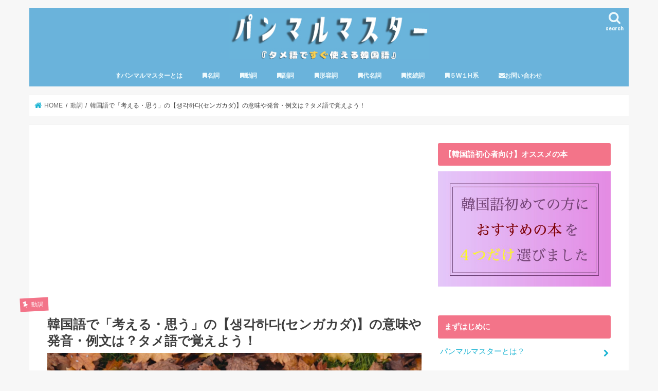

--- FILE ---
content_type: text/html; charset=UTF-8
request_url: https://panmal.org/koreanword-think
body_size: 23887
content:
<!doctype html>
<html dir="ltr" lang="ja" prefix="og: https://ogp.me/ns#">

<head>
<meta charset="utf-8">
<meta http-equiv="X-UA-Compatible" content="IE=edge">
<title>韓国語で「考える・思う」の【생각하다(センガカダ)】の意味や発音・例文は？タメ語で覚えよう！</title>
<meta name="HandheldFriendly" content="True">
<meta name="MobileOptimized" content="320">
<meta name="viewport" content="width=device-width, initial-scale=1"/>


<link rel="pingback" href="https://panmal.org/xmlrpc.php">

<!--[if IE]>
<![endif]-->




		<!-- All in One SEO 4.9.3 - aioseo.com -->
	<meta name="description" content="韓国語で생각하다(センガカダ)とは何の意味？「考える・思う」の생각하다(センガカダ)の使い方や会話の例文を見てみよう。目指せ韓国語ネイティブ！YouTube動画でも「考える・思う」の意味の【생각하다(センガカダ)】の言い回しを説明していますのでそちらもぜひご覧ください。" />
	<meta name="robots" content="max-image-preview:large" />
	<meta name="author" content="管理人"/>
	<meta name="google-site-verification" content="c3VP5HaMQqI0z5T3SO7dd-cxD5rpZTCeLHPKvPo3CoY" />
	<link rel="canonical" href="https://panmal.org/koreanword-think" />
	<meta name="generator" content="All in One SEO (AIOSEO) 4.9.3" />
		<meta property="og:locale" content="ja_JP" />
		<meta property="og:site_name" content="パンマルマスター | 『タメ語ですぐ使える韓国語』" />
		<meta property="og:type" content="article" />
		<meta property="og:title" content="韓国語で「考える・思う」の【생각하다(センガカダ)】の意味や発音・例文は？タメ語で覚えよう！" />
		<meta property="og:description" content="韓国語で생각하다(センガカダ)とは何の意味？「考える・思う」の생각하다(センガカダ)の使い方や会話の例文を見てみよう。目指せ韓国語ネイティブ！YouTube動画でも「考える・思う」の意味の【생각하다(センガカダ)】の言い回しを説明していますのでそちらもぜひご覧ください。" />
		<meta property="og:url" content="https://panmal.org/koreanword-think" />
		<meta property="article:published_time" content="2019-09-16T03:00:52+00:00" />
		<meta property="article:modified_time" content="2020-08-27T16:11:02+00:00" />
		<meta name="twitter:card" content="summary" />
		<meta name="twitter:title" content="韓国語で「考える・思う」の【생각하다(センガカダ)】の意味や発音・例文は？タメ語で覚えよう！" />
		<meta name="twitter:description" content="韓国語で생각하다(センガカダ)とは何の意味？「考える・思う」の생각하다(センガカダ)の使い方や会話の例文を見てみよう。目指せ韓国語ネイティブ！YouTube動画でも「考える・思う」の意味の【생각하다(センガカダ)】の言い回しを説明していますのでそちらもぜひご覧ください。" />
		<script type="application/ld+json" class="aioseo-schema">
			{"@context":"https:\/\/schema.org","@graph":[{"@type":"Article","@id":"https:\/\/panmal.org\/koreanword-think#article","name":"\u97d3\u56fd\u8a9e\u3067\u300c\u8003\u3048\u308b\u30fb\u601d\u3046\u300d\u306e\u3010\uc0dd\uac01\ud558\ub2e4(\u30bb\u30f3\u30ac\u30ab\u30c0)\u3011\u306e\u610f\u5473\u3084\u767a\u97f3\u30fb\u4f8b\u6587\u306f\uff1f\u30bf\u30e1\u8a9e\u3067\u899a\u3048\u3088\u3046\uff01","headline":"\u97d3\u56fd\u8a9e\u3067\u300c\u8003\u3048\u308b\u30fb\u601d\u3046\u300d\u306e\u3010\uc0dd\uac01\ud558\ub2e4(\u30bb\u30f3\u30ac\u30ab\u30c0)\u3011\u306e\u610f\u5473\u3084\u767a\u97f3\u30fb\u4f8b\u6587\u306f\uff1f\u30bf\u30e1\u8a9e\u3067\u899a\u3048\u3088\u3046\uff01","author":{"@id":"https:\/\/panmal.org\/author\/nakuram\/#author"},"publisher":{"@id":"https:\/\/panmal.org\/#organization"},"image":{"@type":"ImageObject","url":"https:\/\/panmal.org\/wp-content\/uploads\/2019\/07\/koreanword-think.jpg","width":1280,"height":853,"caption":"koreanword-think"},"datePublished":"2019-09-16T12:00:52+09:00","dateModified":"2020-08-28T01:11:02+09:00","inLanguage":"ja","mainEntityOfPage":{"@id":"https:\/\/panmal.org\/koreanword-think#webpage"},"isPartOf":{"@id":"https:\/\/panmal.org\/koreanword-think#webpage"},"articleSection":"\u52d5\u8a5e, \u300e\u304a\u300f, \u300e\u304b\u300f, \u300e\u30bb\u300f, \u300e\u3145\u300f"},{"@type":"BreadcrumbList","@id":"https:\/\/panmal.org\/koreanword-think#breadcrumblist","itemListElement":[{"@type":"ListItem","@id":"https:\/\/panmal.org#listItem","position":1,"name":"Home","item":"https:\/\/panmal.org","nextItem":{"@type":"ListItem","@id":"https:\/\/panmal.org\/category\/%e5%8b%95%e8%a9%9e\/#listItem","name":"\u52d5\u8a5e"}},{"@type":"ListItem","@id":"https:\/\/panmal.org\/category\/%e5%8b%95%e8%a9%9e\/#listItem","position":2,"name":"\u52d5\u8a5e","item":"https:\/\/panmal.org\/category\/%e5%8b%95%e8%a9%9e\/","nextItem":{"@type":"ListItem","@id":"https:\/\/panmal.org\/koreanword-think#listItem","name":"\u97d3\u56fd\u8a9e\u3067\u300c\u8003\u3048\u308b\u30fb\u601d\u3046\u300d\u306e\u3010\uc0dd\uac01\ud558\ub2e4(\u30bb\u30f3\u30ac\u30ab\u30c0)\u3011\u306e\u610f\u5473\u3084\u767a\u97f3\u30fb\u4f8b\u6587\u306f\uff1f\u30bf\u30e1\u8a9e\u3067\u899a\u3048\u3088\u3046\uff01"},"previousItem":{"@type":"ListItem","@id":"https:\/\/panmal.org#listItem","name":"Home"}},{"@type":"ListItem","@id":"https:\/\/panmal.org\/koreanword-think#listItem","position":3,"name":"\u97d3\u56fd\u8a9e\u3067\u300c\u8003\u3048\u308b\u30fb\u601d\u3046\u300d\u306e\u3010\uc0dd\uac01\ud558\ub2e4(\u30bb\u30f3\u30ac\u30ab\u30c0)\u3011\u306e\u610f\u5473\u3084\u767a\u97f3\u30fb\u4f8b\u6587\u306f\uff1f\u30bf\u30e1\u8a9e\u3067\u899a\u3048\u3088\u3046\uff01","previousItem":{"@type":"ListItem","@id":"https:\/\/panmal.org\/category\/%e5%8b%95%e8%a9%9e\/#listItem","name":"\u52d5\u8a5e"}}]},{"@type":"Organization","@id":"https:\/\/panmal.org\/#organization","name":"\u30d1\u30f3\u30de\u30eb\u30de\u30b9\u30bf\u30fc","description":"\u300e\u30bf\u30e1\u8a9e\u3067\u3059\u3050\u4f7f\u3048\u308b\u97d3\u56fd\u8a9e\u300f","url":"https:\/\/panmal.org\/"},{"@type":"Person","@id":"https:\/\/panmal.org\/author\/nakuram\/#author","url":"https:\/\/panmal.org\/author\/nakuram\/","name":"\u7ba1\u7406\u4eba","image":{"@type":"ImageObject","@id":"https:\/\/panmal.org\/koreanword-think#authorImage","url":"https:\/\/secure.gravatar.com\/avatar\/37780fd28a1629404ea9f827962712a4e8e9f0378c1a4525b5e8b39fa14bfb03?s=96&d=mm&r=g","width":96,"height":96,"caption":"\u7ba1\u7406\u4eba"}},{"@type":"WebPage","@id":"https:\/\/panmal.org\/koreanword-think#webpage","url":"https:\/\/panmal.org\/koreanword-think","name":"\u97d3\u56fd\u8a9e\u3067\u300c\u8003\u3048\u308b\u30fb\u601d\u3046\u300d\u306e\u3010\uc0dd\uac01\ud558\ub2e4(\u30bb\u30f3\u30ac\u30ab\u30c0)\u3011\u306e\u610f\u5473\u3084\u767a\u97f3\u30fb\u4f8b\u6587\u306f\uff1f\u30bf\u30e1\u8a9e\u3067\u899a\u3048\u3088\u3046\uff01","description":"\u97d3\u56fd\u8a9e\u3067\uc0dd\uac01\ud558\ub2e4(\u30bb\u30f3\u30ac\u30ab\u30c0)\u3068\u306f\u4f55\u306e\u610f\u5473\uff1f\u300c\u8003\u3048\u308b\u30fb\u601d\u3046\u300d\u306e\uc0dd\uac01\ud558\ub2e4(\u30bb\u30f3\u30ac\u30ab\u30c0)\u306e\u4f7f\u3044\u65b9\u3084\u4f1a\u8a71\u306e\u4f8b\u6587\u3092\u898b\u3066\u307f\u3088\u3046\u3002\u76ee\u6307\u305b\u97d3\u56fd\u8a9e\u30cd\u30a4\u30c6\u30a3\u30d6\uff01YouTube\u52d5\u753b\u3067\u3082\u300c\u8003\u3048\u308b\u30fb\u601d\u3046\u300d\u306e\u610f\u5473\u306e\u3010\uc0dd\uac01\ud558\ub2e4(\u30bb\u30f3\u30ac\u30ab\u30c0)\u3011\u306e\u8a00\u3044\u56de\u3057\u3092\u8aac\u660e\u3057\u3066\u3044\u307e\u3059\u306e\u3067\u305d\u3061\u3089\u3082\u305c\u3072\u3054\u89a7\u304f\u3060\u3055\u3044\u3002","inLanguage":"ja","isPartOf":{"@id":"https:\/\/panmal.org\/#website"},"breadcrumb":{"@id":"https:\/\/panmal.org\/koreanword-think#breadcrumblist"},"author":{"@id":"https:\/\/panmal.org\/author\/nakuram\/#author"},"creator":{"@id":"https:\/\/panmal.org\/author\/nakuram\/#author"},"image":{"@type":"ImageObject","url":"https:\/\/panmal.org\/wp-content\/uploads\/2019\/07\/koreanword-think.jpg","@id":"https:\/\/panmal.org\/koreanword-think\/#mainImage","width":1280,"height":853,"caption":"koreanword-think"},"primaryImageOfPage":{"@id":"https:\/\/panmal.org\/koreanword-think#mainImage"},"datePublished":"2019-09-16T12:00:52+09:00","dateModified":"2020-08-28T01:11:02+09:00"},{"@type":"WebSite","@id":"https:\/\/panmal.org\/#website","url":"https:\/\/panmal.org\/","name":"\u30d1\u30f3\u30de\u30eb\u30de\u30b9\u30bf\u30fc","description":"\u300e\u30bf\u30e1\u8a9e\u3067\u3059\u3050\u4f7f\u3048\u308b\u97d3\u56fd\u8a9e\u300f","inLanguage":"ja","publisher":{"@id":"https:\/\/panmal.org\/#organization"}}]}
		</script>
		<!-- All in One SEO -->

<link rel='dns-prefetch' href='//ajax.googleapis.com' />
<link rel='dns-prefetch' href='//secure.gravatar.com' />
<link rel='dns-prefetch' href='//stats.wp.com' />
<link rel='dns-prefetch' href='//fonts.googleapis.com' />
<link rel='dns-prefetch' href='//maxcdn.bootstrapcdn.com' />
<link rel='dns-prefetch' href='//v0.wordpress.com' />
<link rel='preconnect' href='//c0.wp.com' />
<link rel="alternate" title="oEmbed (JSON)" type="application/json+oembed" href="https://panmal.org/wp-json/oembed/1.0/embed?url=https%3A%2F%2Fpanmal.org%2Fkoreanword-think" />
<link rel="alternate" title="oEmbed (XML)" type="text/xml+oembed" href="https://panmal.org/wp-json/oembed/1.0/embed?url=https%3A%2F%2Fpanmal.org%2Fkoreanword-think&#038;format=xml" />
<style id='wp-img-auto-sizes-contain-inline-css' type='text/css'>
img:is([sizes=auto i],[sizes^="auto," i]){contain-intrinsic-size:3000px 1500px}
/*# sourceURL=wp-img-auto-sizes-contain-inline-css */
</style>
<style id='wp-emoji-styles-inline-css' type='text/css'>

	img.wp-smiley, img.emoji {
		display: inline !important;
		border: none !important;
		box-shadow: none !important;
		height: 1em !important;
		width: 1em !important;
		margin: 0 0.07em !important;
		vertical-align: -0.1em !important;
		background: none !important;
		padding: 0 !important;
	}
/*# sourceURL=wp-emoji-styles-inline-css */
</style>
<link rel='stylesheet' id='wp-block-library-css' href='https://c0.wp.com/c/6.9/wp-includes/css/dist/block-library/style.min.css' type='text/css' media='all' />
<style id='global-styles-inline-css' type='text/css'>
:root{--wp--preset--aspect-ratio--square: 1;--wp--preset--aspect-ratio--4-3: 4/3;--wp--preset--aspect-ratio--3-4: 3/4;--wp--preset--aspect-ratio--3-2: 3/2;--wp--preset--aspect-ratio--2-3: 2/3;--wp--preset--aspect-ratio--16-9: 16/9;--wp--preset--aspect-ratio--9-16: 9/16;--wp--preset--color--black: #000000;--wp--preset--color--cyan-bluish-gray: #abb8c3;--wp--preset--color--white: #ffffff;--wp--preset--color--pale-pink: #f78da7;--wp--preset--color--vivid-red: #cf2e2e;--wp--preset--color--luminous-vivid-orange: #ff6900;--wp--preset--color--luminous-vivid-amber: #fcb900;--wp--preset--color--light-green-cyan: #7bdcb5;--wp--preset--color--vivid-green-cyan: #00d084;--wp--preset--color--pale-cyan-blue: #8ed1fc;--wp--preset--color--vivid-cyan-blue: #0693e3;--wp--preset--color--vivid-purple: #9b51e0;--wp--preset--gradient--vivid-cyan-blue-to-vivid-purple: linear-gradient(135deg,rgb(6,147,227) 0%,rgb(155,81,224) 100%);--wp--preset--gradient--light-green-cyan-to-vivid-green-cyan: linear-gradient(135deg,rgb(122,220,180) 0%,rgb(0,208,130) 100%);--wp--preset--gradient--luminous-vivid-amber-to-luminous-vivid-orange: linear-gradient(135deg,rgb(252,185,0) 0%,rgb(255,105,0) 100%);--wp--preset--gradient--luminous-vivid-orange-to-vivid-red: linear-gradient(135deg,rgb(255,105,0) 0%,rgb(207,46,46) 100%);--wp--preset--gradient--very-light-gray-to-cyan-bluish-gray: linear-gradient(135deg,rgb(238,238,238) 0%,rgb(169,184,195) 100%);--wp--preset--gradient--cool-to-warm-spectrum: linear-gradient(135deg,rgb(74,234,220) 0%,rgb(151,120,209) 20%,rgb(207,42,186) 40%,rgb(238,44,130) 60%,rgb(251,105,98) 80%,rgb(254,248,76) 100%);--wp--preset--gradient--blush-light-purple: linear-gradient(135deg,rgb(255,206,236) 0%,rgb(152,150,240) 100%);--wp--preset--gradient--blush-bordeaux: linear-gradient(135deg,rgb(254,205,165) 0%,rgb(254,45,45) 50%,rgb(107,0,62) 100%);--wp--preset--gradient--luminous-dusk: linear-gradient(135deg,rgb(255,203,112) 0%,rgb(199,81,192) 50%,rgb(65,88,208) 100%);--wp--preset--gradient--pale-ocean: linear-gradient(135deg,rgb(255,245,203) 0%,rgb(182,227,212) 50%,rgb(51,167,181) 100%);--wp--preset--gradient--electric-grass: linear-gradient(135deg,rgb(202,248,128) 0%,rgb(113,206,126) 100%);--wp--preset--gradient--midnight: linear-gradient(135deg,rgb(2,3,129) 0%,rgb(40,116,252) 100%);--wp--preset--font-size--small: 13px;--wp--preset--font-size--medium: 20px;--wp--preset--font-size--large: 36px;--wp--preset--font-size--x-large: 42px;--wp--preset--spacing--20: 0.44rem;--wp--preset--spacing--30: 0.67rem;--wp--preset--spacing--40: 1rem;--wp--preset--spacing--50: 1.5rem;--wp--preset--spacing--60: 2.25rem;--wp--preset--spacing--70: 3.38rem;--wp--preset--spacing--80: 5.06rem;--wp--preset--shadow--natural: 6px 6px 9px rgba(0, 0, 0, 0.2);--wp--preset--shadow--deep: 12px 12px 50px rgba(0, 0, 0, 0.4);--wp--preset--shadow--sharp: 6px 6px 0px rgba(0, 0, 0, 0.2);--wp--preset--shadow--outlined: 6px 6px 0px -3px rgb(255, 255, 255), 6px 6px rgb(0, 0, 0);--wp--preset--shadow--crisp: 6px 6px 0px rgb(0, 0, 0);}:where(.is-layout-flex){gap: 0.5em;}:where(.is-layout-grid){gap: 0.5em;}body .is-layout-flex{display: flex;}.is-layout-flex{flex-wrap: wrap;align-items: center;}.is-layout-flex > :is(*, div){margin: 0;}body .is-layout-grid{display: grid;}.is-layout-grid > :is(*, div){margin: 0;}:where(.wp-block-columns.is-layout-flex){gap: 2em;}:where(.wp-block-columns.is-layout-grid){gap: 2em;}:where(.wp-block-post-template.is-layout-flex){gap: 1.25em;}:where(.wp-block-post-template.is-layout-grid){gap: 1.25em;}.has-black-color{color: var(--wp--preset--color--black) !important;}.has-cyan-bluish-gray-color{color: var(--wp--preset--color--cyan-bluish-gray) !important;}.has-white-color{color: var(--wp--preset--color--white) !important;}.has-pale-pink-color{color: var(--wp--preset--color--pale-pink) !important;}.has-vivid-red-color{color: var(--wp--preset--color--vivid-red) !important;}.has-luminous-vivid-orange-color{color: var(--wp--preset--color--luminous-vivid-orange) !important;}.has-luminous-vivid-amber-color{color: var(--wp--preset--color--luminous-vivid-amber) !important;}.has-light-green-cyan-color{color: var(--wp--preset--color--light-green-cyan) !important;}.has-vivid-green-cyan-color{color: var(--wp--preset--color--vivid-green-cyan) !important;}.has-pale-cyan-blue-color{color: var(--wp--preset--color--pale-cyan-blue) !important;}.has-vivid-cyan-blue-color{color: var(--wp--preset--color--vivid-cyan-blue) !important;}.has-vivid-purple-color{color: var(--wp--preset--color--vivid-purple) !important;}.has-black-background-color{background-color: var(--wp--preset--color--black) !important;}.has-cyan-bluish-gray-background-color{background-color: var(--wp--preset--color--cyan-bluish-gray) !important;}.has-white-background-color{background-color: var(--wp--preset--color--white) !important;}.has-pale-pink-background-color{background-color: var(--wp--preset--color--pale-pink) !important;}.has-vivid-red-background-color{background-color: var(--wp--preset--color--vivid-red) !important;}.has-luminous-vivid-orange-background-color{background-color: var(--wp--preset--color--luminous-vivid-orange) !important;}.has-luminous-vivid-amber-background-color{background-color: var(--wp--preset--color--luminous-vivid-amber) !important;}.has-light-green-cyan-background-color{background-color: var(--wp--preset--color--light-green-cyan) !important;}.has-vivid-green-cyan-background-color{background-color: var(--wp--preset--color--vivid-green-cyan) !important;}.has-pale-cyan-blue-background-color{background-color: var(--wp--preset--color--pale-cyan-blue) !important;}.has-vivid-cyan-blue-background-color{background-color: var(--wp--preset--color--vivid-cyan-blue) !important;}.has-vivid-purple-background-color{background-color: var(--wp--preset--color--vivid-purple) !important;}.has-black-border-color{border-color: var(--wp--preset--color--black) !important;}.has-cyan-bluish-gray-border-color{border-color: var(--wp--preset--color--cyan-bluish-gray) !important;}.has-white-border-color{border-color: var(--wp--preset--color--white) !important;}.has-pale-pink-border-color{border-color: var(--wp--preset--color--pale-pink) !important;}.has-vivid-red-border-color{border-color: var(--wp--preset--color--vivid-red) !important;}.has-luminous-vivid-orange-border-color{border-color: var(--wp--preset--color--luminous-vivid-orange) !important;}.has-luminous-vivid-amber-border-color{border-color: var(--wp--preset--color--luminous-vivid-amber) !important;}.has-light-green-cyan-border-color{border-color: var(--wp--preset--color--light-green-cyan) !important;}.has-vivid-green-cyan-border-color{border-color: var(--wp--preset--color--vivid-green-cyan) !important;}.has-pale-cyan-blue-border-color{border-color: var(--wp--preset--color--pale-cyan-blue) !important;}.has-vivid-cyan-blue-border-color{border-color: var(--wp--preset--color--vivid-cyan-blue) !important;}.has-vivid-purple-border-color{border-color: var(--wp--preset--color--vivid-purple) !important;}.has-vivid-cyan-blue-to-vivid-purple-gradient-background{background: var(--wp--preset--gradient--vivid-cyan-blue-to-vivid-purple) !important;}.has-light-green-cyan-to-vivid-green-cyan-gradient-background{background: var(--wp--preset--gradient--light-green-cyan-to-vivid-green-cyan) !important;}.has-luminous-vivid-amber-to-luminous-vivid-orange-gradient-background{background: var(--wp--preset--gradient--luminous-vivid-amber-to-luminous-vivid-orange) !important;}.has-luminous-vivid-orange-to-vivid-red-gradient-background{background: var(--wp--preset--gradient--luminous-vivid-orange-to-vivid-red) !important;}.has-very-light-gray-to-cyan-bluish-gray-gradient-background{background: var(--wp--preset--gradient--very-light-gray-to-cyan-bluish-gray) !important;}.has-cool-to-warm-spectrum-gradient-background{background: var(--wp--preset--gradient--cool-to-warm-spectrum) !important;}.has-blush-light-purple-gradient-background{background: var(--wp--preset--gradient--blush-light-purple) !important;}.has-blush-bordeaux-gradient-background{background: var(--wp--preset--gradient--blush-bordeaux) !important;}.has-luminous-dusk-gradient-background{background: var(--wp--preset--gradient--luminous-dusk) !important;}.has-pale-ocean-gradient-background{background: var(--wp--preset--gradient--pale-ocean) !important;}.has-electric-grass-gradient-background{background: var(--wp--preset--gradient--electric-grass) !important;}.has-midnight-gradient-background{background: var(--wp--preset--gradient--midnight) !important;}.has-small-font-size{font-size: var(--wp--preset--font-size--small) !important;}.has-medium-font-size{font-size: var(--wp--preset--font-size--medium) !important;}.has-large-font-size{font-size: var(--wp--preset--font-size--large) !important;}.has-x-large-font-size{font-size: var(--wp--preset--font-size--x-large) !important;}
/*# sourceURL=global-styles-inline-css */
</style>

<style id='classic-theme-styles-inline-css' type='text/css'>
/*! This file is auto-generated */
.wp-block-button__link{color:#fff;background-color:#32373c;border-radius:9999px;box-shadow:none;text-decoration:none;padding:calc(.667em + 2px) calc(1.333em + 2px);font-size:1.125em}.wp-block-file__button{background:#32373c;color:#fff;text-decoration:none}
/*# sourceURL=/wp-includes/css/classic-themes.min.css */
</style>
<link rel='stylesheet' id='contact-form-7-css' href='https://panmal.org/wp-content/plugins/contact-form-7/includes/css/styles.css' type='text/css' media='all' />
<link rel='stylesheet' id='style-css' href='https://panmal.org/wp-content/themes/jstork/style.css' type='text/css' media='all' />
<link rel='stylesheet' id='child-style-css' href='https://panmal.org/wp-content/themes/jstork_custom/style.css' type='text/css' media='all' />
<link rel='stylesheet' id='slick-css' href='https://panmal.org/wp-content/themes/jstork/library/css/slick.css' type='text/css' media='all' />
<link rel='stylesheet' id='shortcode-css' href='https://panmal.org/wp-content/themes/jstork/library/css/shortcode.css' type='text/css' media='all' />
<link rel='stylesheet' id='gf_Concert-css' href='//fonts.googleapis.com/css?family=Concert+One' type='text/css' media='all' />
<link rel='stylesheet' id='gf_Lato-css' href='//fonts.googleapis.com/css?family=Lato' type='text/css' media='all' />
<link rel='stylesheet' id='fontawesome-css' href='//maxcdn.bootstrapcdn.com/font-awesome/4.7.0/css/font-awesome.min.css' type='text/css' media='all' />
<link rel='stylesheet' id='remodal-css' href='https://panmal.org/wp-content/themes/jstork/library/css/remodal.css' type='text/css' media='all' />
<link rel='stylesheet' id='animate-css' href='https://panmal.org/wp-content/themes/jstork/library/css/animate.min.css' type='text/css' media='all' />
<link rel='stylesheet' id='arpw-style-css' href='https://panmal.org/wp-content/plugins/advanced-random-posts-widget/assets/css/arpw-frontend.css' type='text/css' media='all' />
<script type="text/javascript" src="//ajax.googleapis.com/ajax/libs/jquery/1.12.4/jquery.min.js" id="jquery-js"></script>
<link rel="https://api.w.org/" href="https://panmal.org/wp-json/" /><link rel="alternate" title="JSON" type="application/json" href="https://panmal.org/wp-json/wp/v2/posts/2799" /><link rel="EditURI" type="application/rsd+xml" title="RSD" href="https://panmal.org/xmlrpc.php?rsd" />

<link rel='shortlink' href='https://wp.me/pawJBn-J9' />
            <script type="text/javascript"><!--
                                function powerpress_pinw(pinw_url){window.open(pinw_url, 'PowerPressPlayer','toolbar=0,status=0,resizable=1,width=460,height=320');	return false;}
                //-->

                // tabnab protection
                window.addEventListener('load', function () {
                    // make all links have rel="noopener noreferrer"
                    document.querySelectorAll('a[target="_blank"]').forEach(link => {
                        link.setAttribute('rel', 'noopener noreferrer');
                    });
                });
            </script>
            	<style>img#wpstats{display:none}</style>
		<style type="text/css">
body{color: #3E3E3E;}
a, #breadcrumb li.bc_homelink a::before, .authorbox .author_sns li a::before{color: #1BB4D3;}
a:hover{color: #E69B9B;}
.article-footer .post-categories li a,.article-footer .tags a,.accordionBtn{  background: #1BB4D3;  border-color: #1BB4D3;}
.article-footer .tags a{color:#1BB4D3; background: none;}
.article-footer .post-categories li a:hover,.article-footer .tags a:hover,.accordionBtn.active{ background:#E69B9B;  border-color:#E69B9B;}
input[type="text"],input[type="password"],input[type="datetime"],input[type="datetime-local"],input[type="date"],input[type="month"],input[type="time"],input[type="week"],input[type="number"],input[type="email"],input[type="url"],input[type="search"],input[type="tel"],input[type="color"],select,textarea,.field { background-color: #ffffff;}
.header{color: #ffffff;}
.bgfull .header,.header.bg,.header #inner-header,.menu-sp{background: #6ab3db;}
#logo a{color: #ffffff;}
#g_nav .nav li a,.nav_btn,.menu-sp a,.menu-sp a,.menu-sp > ul:after{color: #edf9fc;}
#logo a:hover,#g_nav .nav li a:hover,.nav_btn:hover{color:#eeeeee;}
@media only screen and (min-width: 768px) {
.nav > li > a:after{background: #eeeeee;}
.nav ul {background: #f2e6c8;}
#g_nav .nav li ul.sub-menu li a{color: #f7f7f7;}
}
@media only screen and (max-width: 1165px) {
.site_description{background: #6ab3db; color: #ffffff;}
}
#inner-content, #breadcrumb, .entry-content blockquote:before, .entry-content blockquote:after{background: #ffffff}
.top-post-list .post-list:before{background: #1BB4D3;}
.widget li a:after{color: #1BB4D3;}
.entry-content h2,.widgettitle,.accordion::before{background: #f37489; color: #ffffff;}
.entry-content h3{border-color: #f37489;}
.h_boader .entry-content h2{border-color: #f37489; color: #3E3E3E;}
.h_balloon .entry-content h2:after{border-top-color: #f37489;}
.entry-content ul li:before{ background: #f37489;}
.entry-content ol li:before{ background: #f37489;}
.post-list-card .post-list .eyecatch .cat-name,.top-post-list .post-list .eyecatch .cat-name,.byline .cat-name,.single .authorbox .author-newpost li .cat-name,.related-box li .cat-name,.carouselwrap .cat-name,.eyecatch .cat-name{background: #f37489; color:  #ffffff;}
ul.wpp-list li a:before{background: #f37489; color: #ffffff;}
.readmore a{border:1px solid #1BB4D3;color:#1BB4D3;}
.readmore a:hover{background:#1BB4D3;color:#fff;}
.btn-wrap a{background: #1BB4D3;border: 1px solid #1BB4D3;}
.btn-wrap a:hover{background: #E69B9B;border-color: #E69B9B;}
.btn-wrap.simple a{border:1px solid #1BB4D3;color:#1BB4D3;}
.btn-wrap.simple a:hover{background:#1BB4D3;}
.blue-btn, .comment-reply-link, #submit { background-color: #1BB4D3; }
.blue-btn:hover, .comment-reply-link:hover, #submit:hover, .blue-btn:focus, .comment-reply-link:focus, #submit:focus {background-color: #E69B9B; }
#sidebar1{color: #444444;}
.widget:not(.widget_text) a{color:#1bb4d3;}
.widget:not(.widget_text) a:hover{color:#999999;}
.bgfull #footer-top,#footer-top .inner,.cta-inner{background-color: #f2e6c8; color: #CACACA;}
.footer a,#footer-top a{color: #f7f7f7;}
#footer-top .widgettitle{color: #CACACA;}
.bgfull .footer,.footer.bg,.footer .inner {background-color: #f2e6c8;color: #CACACA;}
.footer-links li a:before{ color: #6ab3db;}
.pagination a, .pagination span,.page-links a{border-color: #1BB4D3; color: #1BB4D3;}
.pagination .current,.pagination .current:hover,.page-links ul > li > span{background-color: #1BB4D3; border-color: #1BB4D3;}
.pagination a:hover, .pagination a:focus,.page-links a:hover, .page-links a:focus{background-color: #1BB4D3; color: #fff;}
</style>
<link rel="icon" href="https://panmal.org/wp-content/uploads/2019/07/cropped-p-logo-1-32x32.jpg" sizes="32x32" />
<link rel="icon" href="https://panmal.org/wp-content/uploads/2019/07/cropped-p-logo-1-192x192.jpg" sizes="192x192" />
<link rel="apple-touch-icon" href="https://panmal.org/wp-content/uploads/2019/07/cropped-p-logo-1-180x180.jpg" />
<meta name="msapplication-TileImage" content="https://panmal.org/wp-content/uploads/2019/07/cropped-p-logo-1-270x270.jpg" />
		<style type="text/css" id="wp-custom-css">
			.entry-content h3{
color: #666666 !important;/*文字色*/
padding: 0.5em 0;/*上下の余白*/
border-left: none;
border-top: solid 3px #f175a8;
/*上線 線の種類 太さ 色*/
border-bottom: solid 3px #f175a8;
/*下線 線の種類 太さ 色*/
}
.warning-box {
	border: 2px indianred solid;
	padding: 15px;
	background: lemonchiffon;
	border-radius: 15px;
}
.badge {
	padding: 3px;
	font-size: 14px;
	font-weight: bold;
	color: white;
	background: orange;
	border-radius: 5px;
}
.info-box{
	padding: 15px;
	background: aliceblue;
	border-radius: 15px;
}
.marker-under{background:rgba(0, 0, 0, 0) linear-gradient(transparent 60%, #ffffbc 0%) repeat scroll 0 0;}

.taxonomy-description p {
	font-size: 20px;
	font-weight: bold;
}

.search-box {
	margin: 10px auto;
	border: 2px solid gray;
	border-radius: 30px;
	text-align: center;
	font-weight: bold;
}

.all-search{
	text-align: center;
}

.all-posts {
	font-size: 50px;
	color: #f1697e;
	margin: 0;
}

/*===========================
	カエレバ・ヨメレバ・トマレバ
=======================*/

.cstmreba {
	width:98%;
	height:auto;
	margin:36px auto;
	font-family:'Lucida Grande','Hiragino Kaku Gothic ProN',Helvetica, Meiryo, sans-serif;
	line-height: 1.5;
	word-wrap: break-word;
	box-sizing: border-box;
	display: block;
}
.cstmreba a {
	transition: 0.8s ;
	color:#285EFF; /* テキストリンクカラー */
}
.cstmreba a:hover {
	color:#FFCA28; /* テキストリンクカラー(マウスオーバー時) */
}
.booklink-box, .kaerebalink-box, .tomarebalink-box {
	width: 100%;
	background-color: #fafafa; /* 全体の背景カラー */
	overflow: hidden;
	border-radius: 0px;
	box-sizing: border-box;
	padding: 12px 8px;
	box-shadow: 0px 2px 5px 0 rgba(0,0,0,.26);
}
/* サムネイル画像ボックス */
.booklink-image,
.kaerebalink-image,
.tomarebalink-image {
	width:150px;
	float:left;
	margin:0 14px 0 0;
	text-align: center;
	background: #fff;
}
.booklink-image a,
.kaerebalink-image a,
.tomarebalink-image a {
	width:100%;
	display:block;
}
.booklink-image a img, .kaerebalink-image a img, .tomarebalink-image a img {
	margin:0 ;
	padding: 0;
	text-align:center;
	background: #fff;
}
.booklink-info, .kaerebalink-info, .tomarebalink-info {
	overflow:hidden;
	line-height:170%;
	color: #333;
}
/* infoボックス内リンク下線非表示 */
.booklink-info a,
.kaerebalink-info a,
.tomarebalink-info a {
	text-decoration: none;
}
/* 作品・商品・ホテル名 リンク */
.booklink-name>a,
.kaerebalink-name>a,
.tomarebalink-name>a {
	border-bottom: 1px solid ;
	font-size:16px;
}
/* powered by */
.booklink-powered-date,
.kaerebalink-powered-date,
.tomarebalink-powered-date {
	font-size:10px;
	line-height:150%;
}
.booklink-powered-date a,
.kaerebalink-powered-date a,
.tomarebalink-powered-date a {
	color:#333;
	border-bottom: none ;
}
.booklink-powered-date a:hover,
.kaerebalink-powered-date a:hover,
.tomarebalink-powered-date a:hover {
	color:#333;
	border-bottom: 1px solid #333 ;
}
/* 著者・住所 */
.booklink-detail, .kaerebalink-detail, .tomarebalink-address {
	font-size:12px;
}
.kaerebalink-link1 div img, .booklink-link2 div img, .tomarebalink-link1 div img {
	display:none !important;
}
.booklink-link2 {
	display: inline-block;
	width: 100%;
	margin-top: 5px;
}
.booklink-link2>div,
.kaerebalink-link1>div,
.tomarebalink-link1>div {
	float:left;
	width:24%;
	min-width:128px;
	margin:0.5%;
}
/***** ボタンデザインここから ******/
.booklink-link2 a,
.kaerebalink-link1 a,
.tomarebalink-link1 a {
	width: 100%;
	display: inline-block;
	text-align: center;
	box-sizing: border-box;
	margin: 1px 0;
	padding:3% 0.5%;
	border-radius: 8px;
	font-size: 13px;
	font-weight: bold;
	line-height: 180%;
	color: #fff;
	box-shadow: 0px 2px 4px 0 rgba(0,0,0,.26);
}
/* トマレバ */
.tomarebalink-link1 .shoplinkrakuten a {background: #76ae25; border: 2px solid #76ae25; }/* 楽天トラベル */
.tomarebalink-link1 .shoplinkjalan a { background: #ff7a15; border: 2px solid #ff7a15;}/* じゃらん */
.tomarebalink-link1 .shoplinkjtb a { background: #c81528; border: 2px solid #c81528;}/* JTB */
.tomarebalink-link1 .shoplinkknt a { background: #0b499d; border: 2px solid #0b499d;}/* KNT */
.tomarebalink-link1 .shoplinkikyu a { background: #bf9500; border: 2px solid #bf9500;}/* 一休 */
.tomarebalink-link1 .shoplinkrurubu a { background: #000066; border: 2px solid #000066;}/* るるぶ */
.tomarebalink-link1 .shoplinkyahoo a { background: #ff0033; border: 2px solid #ff0033;}/* Yahoo!トラベル */
/* カエレバ */
.kaerebalink-link1 .shoplinkyahoo a {background:#ff0033; border: 2px solid #ff0033;} /* Yahoo!ショッピング */
.kaerebalink-link1 .shoplinkbellemaison a { background:#84be24 ; border: 2px solid #84be24;}	/* ベルメゾン */
.kaerebalink-link1 .shoplinkcecile a { background:#8d124b; border: 2px solid #8d124b;} /* セシール */
.kaerebalink-link1 .shoplinkkakakucom a {background:#314995; border: 2px solid #314995;} /* 価格コム */
/* ヨメレバ */
.booklink-link2 .shoplinkkindle a { background:#007dcd; border: 2px solid #007dcd;} /* Kindle */
.booklink-link2 .shoplinkrakukobo a { background:#bf0000; border: 2px solid #bf0000;} /* 楽天kobo */
.booklink-link2  .shoplinkbk1 a { background:#0085cd; border: 2px solid #0085cd;} /* honto */
.booklink-link2 .shoplinkehon a { background:#2a2c6d; border: 2px solid #2a2c6d;} /* ehon */
.booklink-link2 .shoplinkkino a { background:#003e92; border: 2px solid #003e92;} /* 紀伊國屋書店 */
.booklink-link2 .shoplinktoshokan a { background:#333333; border: 2px solid #333333;} /* 図書館 */
/* カエレバ・ヨメレバ共通 */
.kaerebalink-link1 .shoplinkamazon a, .booklink-link2 .shoplinkamazon a {
	background:#FF9901;
	border: 2px solid #ff9901;
} /* Amazon */
.kaerebalink-link1 .shoplinkrakuten a, .booklink-link2 .shoplinkrakuten a {
	background: #bf0000;
	border: 2px solid #bf0000;
} /* 楽天 */
.kaerebalink-link1 .shoplinkseven a, .booklink-link2 .shoplinkseven a {
	background:#225496;
	border: 2px solid #225496;
} /* 7net */
/****** ボタンカラー ここまで *****/

/***** ボタンデザイン　マウスオーバー時ここから *****/
.booklink-link2 a:hover,
.kaerebalink-link1 a:hover,
.tomarebalink-link1 a:hover {
	background: #fff;
}
/* トマレバ */
.tomarebalink-link1 .shoplinkrakuten a:hover { color: #76ae25; }/* 楽天トラベル */
.tomarebalink-link1 .shoplinkjalan a:hover { color: #ff7a15; }/* じゃらん */
.tomarebalink-link1 .shoplinkjtb a:hover { color: #c81528; }/* JTB */
.tomarebalink-link1 .shoplinkknt a:hover { color: #0b499d; }/* KNT */
.tomarebalink-link1 .shoplinkikyu a:hover { color: #bf9500; }/* 一休 */
.tomarebalink-link1 .shoplinkrurubu a:hover { color: #000066; }/* るるぶ */
.tomarebalink-link1 .shoplinkyahoo a:hover { color: #ff0033; }/* Yahoo!トラベル */
/* カエレバ */
.kaerebalink-link1 .shoplinkyahoo a:hover {color:#ff0033;} /* Yahoo!ショッピング */
.kaerebalink-link1 .shoplinkbellemaison a:hover { color:#84be24 ; }	/* ベルメゾン */
.kaerebalink-link1 .shoplinkcecile a:hover { color:#8d124b; } /* セシール */
.kaerebalink-link1 .shoplinkkakakucom a:hover {color:#314995;} /* 価格コム */
/* ヨメレバ */
.booklink-link2 .shoplinkkindle a:hover { color:#007dcd;} /* Kindle */
.booklink-link2 .shoplinkrakukobo a:hover { color:#bf0000; } /* 楽天kobo */
.booklink-link2 .shoplinkbk1 a:hover { color:#0085cd; } /* honto */
.booklink-link2 .shoplinkehon a:hover { color:#2a2c6d; } /* ehon */
.booklink-link2 .shoplinkkino a:hover { color:#003e92; } /* 紀伊國屋書店 */
.booklink-link2 .shoplinktoshokan a:hover { color:#333333; } /* 図書館 */
/* カエレバ・ヨメレバ共通 */
.kaerebalink-link1 .shoplinkamazon a:hover, .booklink-link2 .shoplinkamazon a:hover {
	color:#FF9901; } /* Amazon */
.kaerebalink-link1 .shoplinkrakuten a:hover , .booklink-link2 .shoplinkrakuten a:hover {
	color: #bf0000; } /* 楽天 */
.kaerebalink-link1 .shoplinkseven a:hover, .booklink-link2 .shoplinkseven a:hover {
	color:#225496;} /* 7net */
/***** ボタンデザイン　マウスオーバー時ここまで *****/
.booklink-footer {
	clear:both;
}

/*****  解像度768px以下のスタイル *****/
@media screen and (max-width:768px){
	.booklink-image,
	.kaerebalink-image,
	.tomarebalink-image {
		width:100%;
		float:none;
	}
	.booklink-link2>div,
	.kaerebalink-link1>div,
	.tomarebalink-link1>div {
		width: 32.33%;
		margin: 0.5%;
	}
	.booklink-info,
	.kaerebalink-info,
	.tomarebalink-info {
	  text-align:center;
	  padding-bottom: 1px;
	}
}

/*****  解像度480px以下のスタイル *****/
@media screen and (max-width:480px){
	.booklink-link2>div,
	.kaerebalink-link1>div,
	.tomarebalink-link1>div {
		width: 49%;
		margin: 0.5%;
	}
}
/*改ページcss*/
.page-link{
text-align:center;
}
.page-link span{
margin-right: 3px;
padding: 8px 11px;
border: 1px solid #ddd;
background: #ffffff;
border-radius:5px;
}
.page-link a span{
background: #F46DC2;
border: 1px dashed #ddd;
color:#ffffff;
-webkit-transition: all 0.6s ease;
-moz-transition: all 0.6s ease;
-o-transition: all 0.6s ease;
transition: all 0.6s ease;
}
.page-link a span:hover{
background: #48AFFC;
color:#ffffff;
}
/*新着記事カスタマイズ*/
.widget_new_entries ul li, .widget_new_popular ul li, .widget_popular_ranking ul li {
    clear: left;
    float: none;
    margin-bottom: 10px;
	padding-bottom: 10px;
    overflow: auto;
    border-bottom: 1px solid #ccc;
}
.widget_new_entries ul li img, .widget_new_popular ul li img, .widget_popular_ranking ul li img {
    border: medium none;
    display: inline;
    float: left;
    margin-top: 3px;
    margin-right: 8px;
    width: 75px;
    height: 75px;
    margin-bottom: 10px;
    box-shadow: 2px 2px 5px #ccc;
}
.widget_new_entries a, .widget_new_popular a, .widget_popular_ranking a, .wpp-list a, .article-list .entry-title a {
    text-decoration: none;
    font-size: 90%;
}		</style>
		</head>

<body class="wp-singular post-template-default single single-post postid-2799 single-format-standard wp-theme-jstork wp-child-theme-jstork_custom bgnormal pannavi_on h_default sidebarright date_off">
	<div id="container">

<header class="header animated fadeIn headercenter" role="banner">
<div id="inner-header" class="wrap cf">
<div id="logo" class="gf fs_m">
<p class="h1 img"><a href="https://panmal.org"><img src="https://panmal.org/wp-content/uploads/2020/09/panmal-logo-ok.jpg" alt="パンマルマスター"></a></p>
</div>

<a href="#searchbox" data-remodal-target="searchbox" class="nav_btn search_btn"><span class="text gf">search</span></a>

<nav id="g_nav" role="navigation">
<ul id="menu-%e5%85%a8%e4%bd%93%e3%81%ae%e3%83%a1%e3%83%8b%e3%83%a5%e3%83%bc" class="nav top-nav cf"><li id="menu-item-287" class="menu-item menu-item-type-post_type menu-item-object-page menu-item-287"><a href="https://panmal.org/home"><i class="fa fa-child"></i>パンマルマスターとは</a></li>
<li id="menu-item-288" class="menu-item menu-item-type-taxonomy menu-item-object-category menu-item-288"><a href="https://panmal.org/category/%e5%90%8d%e8%a9%9e/"><i class="fa fa-bookmark"></i>名詞</a></li>
<li id="menu-item-607" class="menu-item menu-item-type-taxonomy menu-item-object-category current-post-ancestor current-menu-parent current-post-parent menu-item-607"><a href="https://panmal.org/category/%e5%8b%95%e8%a9%9e/"><i class="fa fa-bookmark"></i>動詞</a></li>
<li id="menu-item-1125" class="menu-item menu-item-type-taxonomy menu-item-object-category menu-item-1125"><a href="https://panmal.org/category/%e5%89%af%e8%a9%9e/"><i class="fa fa-bookmark"></i>副詞</a></li>
<li id="menu-item-1198" class="menu-item menu-item-type-taxonomy menu-item-object-category menu-item-1198"><a href="https://panmal.org/category/%e5%bd%a2%e5%ae%b9%e8%a9%9e/"><i class="fa fa-bookmark"></i>形容詞</a></li>
<li id="menu-item-1045" class="menu-item menu-item-type-taxonomy menu-item-object-category menu-item-1045"><a href="https://panmal.org/category/%e4%bb%a3%e5%90%8d%e8%a9%9e/"><i class="fa fa-bookmark"></i>代名詞</a></li>
<li id="menu-item-924" class="menu-item menu-item-type-taxonomy menu-item-object-category menu-item-924"><a href="https://panmal.org/category/%e6%8e%a5%e7%b6%9a%e8%a9%9e/"><i class="fa fa-bookmark"></i>接続詞</a></li>
<li id="menu-item-1075" class="menu-item menu-item-type-taxonomy menu-item-object-category menu-item-1075"><a href="https://panmal.org/category/%e7%96%91%e5%95%8f%e8%a9%9e/"><i class="fa fa-bookmark"></i>５W１H系</a></li>
<li id="menu-item-281" class="menu-item menu-item-type-custom menu-item-object-custom menu-item-281"><a href="https://docs.google.com/forms/d/e/1FAIpQLSc4rXjFnChCO7mXIHKQylQqH6lP8YZG1CvlgLAfThwc6Nottg/viewform"><i class="fa fa-envelope"></i>お問い合わせ</a></li>
</ul></nav>

<a href="#spnavi" data-remodal-target="spnavi" class="nav_btn"><span class="text gf">menu</span></a>



</div>
</header>

<div class="remodal" data-remodal-id="spnavi" data-remodal-options="hashTracking:false">
<button data-remodal-action="close" class="remodal-close"><span class="text gf">CLOSE</span></button>
<div id="custom_html-25" class="widget_text widget widget_custom_html"><h4 class="widgettitle"><span>単語簡単検索</span></h4><div class="textwidget custom-html-widget"><div class="search-box">
<a href="https://panmal.org/hangle-aiueo-search"><p class="aiueo">
	あいうえお検索
	</p></a>
</div>
<div class="search-box">
<a href="https://panmal.org/hangle-yomi-search"><p class="yomi">
	読み方検索
	</p></a>
</div>
<div class="search-box">
<a href="https://panmal.org/hangle-gndr-search"><p class="gndr">
	ㄱㄴㄷㄹ検索
	</p></a>
</div></div></div><div id="categories-3" class="widget widget_categories"><h4 class="widgettitle"><span>カテゴリー</span></h4><form action="https://panmal.org" method="get"><label class="screen-reader-text" for="cat">カテゴリー</label><select  name='cat' id='cat' class='postform'>
	<option value='-1'>カテゴリーを選択</option>
	<option class="level-0" value="2">名詞</option>
	<option class="level-0" value="35">動詞</option>
	<option class="level-0" value="55">副詞</option>
	<option class="level-0" value="57">形容詞</option>
	<option class="level-0" value="51">代名詞</option>
	<option class="level-0" value="48">接続詞</option>
	<option class="level-0" value="53">疑問詞</option>
	<option class="level-0" value="61">その他</option>
	<option class="level-0" value="180">おすすめの本</option>
</select>
</form><script type="text/javascript">
/* <![CDATA[ */

( ( dropdownId ) => {
	const dropdown = document.getElementById( dropdownId );
	function onSelectChange() {
		setTimeout( () => {
			if ( 'escape' === dropdown.dataset.lastkey ) {
				return;
			}
			if ( dropdown.value && parseInt( dropdown.value ) > 0 && dropdown instanceof HTMLSelectElement ) {
				dropdown.parentElement.submit();
			}
		}, 250 );
	}
	function onKeyUp( event ) {
		if ( 'Escape' === event.key ) {
			dropdown.dataset.lastkey = 'escape';
		} else {
			delete dropdown.dataset.lastkey;
		}
	}
	function onClick() {
		delete dropdown.dataset.lastkey;
	}
	dropdown.addEventListener( 'keyup', onKeyUp );
	dropdown.addEventListener( 'click', onClick );
	dropdown.addEventListener( 'change', onSelectChange );
})( "cat" );

//# sourceURL=WP_Widget_Categories%3A%3Awidget
/* ]]> */
</script>
</div><div id="pages-3" class="widget widget_pages"><h4 class="widgettitle"><span>当サイトについて</span></h4>
			<ul>
				<li class="page_item page-item-1729"><a href="https://panmal.org/contact-form">お問い合わせ</a></li>
<li class="page_item page-item-2"><a href="https://panmal.org/home">パンマルマスターとは？</a></li>
<li class="page_item page-item-1685"><a href="https://panmal.org/privacypolicy">当サイトのプライバシーポリシーについて</a></li>
			</ul>

			</div><button data-remodal-action="close" class="remodal-close"><span class="text gf">CLOSE</span></button>
</div>




<div class="remodal searchbox" data-remodal-id="searchbox" data-remodal-options="hashTracking:false">
<div class="search cf"><dl><dt>キーワードで記事を検索</dt><dd><form role="search" method="get" id="searchform" class="searchform cf" action="https://panmal.org/" >
		<input type="search" placeholder="検索する" value="" name="s" id="s" />
		<button type="submit" id="searchsubmit" ><i class="fa fa-search"></i></button>
		</form></dd></dl></div>
<button data-remodal-action="close" class="remodal-close"><span class="text gf">CLOSE</span></button>
</div>






<div id="breadcrumb" class="breadcrumb inner wrap cf"><ul itemscope itemtype="http://schema.org/BreadcrumbList"><li itemprop="itemListElement" itemscope itemtype="http://schema.org/ListItem" class="bc_homelink"><a itemprop="item" href="https://panmal.org/"><span itemprop="name"> HOME</span></a><meta itemprop="position" content="1" /></li><li itemprop="itemListElement" itemscope itemtype="http://schema.org/ListItem"><a itemprop="item" href="https://panmal.org/category/%e5%8b%95%e8%a9%9e/"><span itemprop="name">動詞</span></a><meta itemprop="position" content="2" /></li><li itemprop="itemListElement" itemscope itemtype="http://schema.org/ListItem" class="bc_posttitle"><span itemprop="name">韓国語で「考える・思う」の【생각하다(センガカダ)】の意味や発音・例文は？タメ語で覚えよう！</span><meta itemprop="position" content="3" /></li></ul></div>
<div id="content">
<div id="inner-content" class="wrap cf">

<main id="main" class="m-all t-all d-5of7 cf" role="main">
<article id="post-2799" class="post-2799 post type-post status-publish format-standard has-post-thumbnail hentry category-35 tag-82 tag-83 tag-128 tag-74 article cf" role="article">
<div id="custom_html-29" class="widget_text widget widget_custom_html"><div class="textwidget custom-html-widget"><script async src="https://pagead2.googlesyndication.com/pagead/js/adsbygoogle.js"></script>
<!-- パンマル-記事タイトル上 -->
<ins class="adsbygoogle"
     style="display:block"
     data-ad-client="ca-pub-6802131087314269"
     data-ad-slot="2842457438"
     data-ad-format="auto"
     data-full-width-responsive="true"></ins>
<script>
     (adsbygoogle = window.adsbygoogle || []).push({});
</script></div></div><header class="article-header entry-header">
<p class="byline entry-meta vcard cf">
<span class="cat-name cat-id-35">動詞</span>
<span class="writer name author"><span class="fn">管理人</span></span>
</p>

<h1 class="entry-title single-title" itemprop="headline" rel="bookmark">韓国語で「考える・思う」の【생각하다(センガカダ)】の意味や発音・例文は？タメ語で覚えよう！</h1>

<figure class="eyecatch">
<img width="1280" height="853" src="https://panmal.org/wp-content/uploads/2019/07/koreanword-think.jpg" class="attachment-post-thumbnail size-post-thumbnail wp-post-image" alt="koreanword-think" decoding="async" fetchpriority="high" srcset="https://panmal.org/wp-content/uploads/2019/07/koreanword-think.jpg 1280w, https://panmal.org/wp-content/uploads/2019/07/koreanword-think-300x200.jpg 300w, https://panmal.org/wp-content/uploads/2019/07/koreanword-think-768x512.jpg 768w, https://panmal.org/wp-content/uploads/2019/07/koreanword-think-1024x682.jpg 1024w" sizes="(max-width: 1280px) 100vw, 1280px" /></figure>
<div class="share short">
<div class="sns">
<ul class="cf">

<li class="twitter"> 
<a target="blank" href="//twitter.com/intent/tweet?url=https%3A%2F%2Fpanmal.org%2Fkoreanword-think&text=%E9%9F%93%E5%9B%BD%E8%AA%9E%E3%81%A7%E3%80%8C%E8%80%83%E3%81%88%E3%82%8B%E3%83%BB%E6%80%9D%E3%81%86%E3%80%8D%E3%81%AE%E3%80%90%EC%83%9D%EA%B0%81%ED%95%98%EB%8B%A4%28%E3%82%BB%E3%83%B3%E3%82%AC%E3%82%AB%E3%83%80%29%E3%80%91%E3%81%AE%E6%84%8F%E5%91%B3%E3%82%84%E7%99%BA%E9%9F%B3%E3%83%BB%E4%BE%8B%E6%96%87%E3%81%AF%EF%BC%9F%E3%82%BF%E3%83%A1%E8%AA%9E%E3%81%A7%E8%A6%9A%E3%81%88%E3%82%88%E3%81%86%EF%BC%81&tw_p=tweetbutton" onclick="window.open(this.href, 'tweetwindow', 'width=550, height=450,personalbar=0,toolbar=0,scrollbars=1,resizable=1'); return false;"><span class="text">ポスト</span><span class="count"></span></a>
</li>

<li class="facebook">
<a href="//www.facebook.com/sharer.php?src=bm&u=https%3A%2F%2Fpanmal.org%2Fkoreanword-think&t=%E9%9F%93%E5%9B%BD%E8%AA%9E%E3%81%A7%E3%80%8C%E8%80%83%E3%81%88%E3%82%8B%E3%83%BB%E6%80%9D%E3%81%86%E3%80%8D%E3%81%AE%E3%80%90%EC%83%9D%EA%B0%81%ED%95%98%EB%8B%A4%28%E3%82%BB%E3%83%B3%E3%82%AC%E3%82%AB%E3%83%80%29%E3%80%91%E3%81%AE%E6%84%8F%E5%91%B3%E3%82%84%E7%99%BA%E9%9F%B3%E3%83%BB%E4%BE%8B%E6%96%87%E3%81%AF%EF%BC%9F%E3%82%BF%E3%83%A1%E8%AA%9E%E3%81%A7%E8%A6%9A%E3%81%88%E3%82%88%E3%81%86%EF%BC%81" onclick="javascript:window.open(this.href, '', 'menubar=no,toolbar=no,resizable=yes,scrollbars=yes,height=300,width=600');return false;"><i class="fa fa-facebook"></i><span class="text">シェア</span><span class="count"></span></a>
</li>

<li class="hatebu">       
<a href="//b.hatena.ne.jp/add?mode=confirm&url=https://panmal.org/koreanword-think&title=%E9%9F%93%E5%9B%BD%E8%AA%9E%E3%81%A7%E3%80%8C%E8%80%83%E3%81%88%E3%82%8B%E3%83%BB%E6%80%9D%E3%81%86%E3%80%8D%E3%81%AE%E3%80%90%EC%83%9D%EA%B0%81%ED%95%98%EB%8B%A4%28%E3%82%BB%E3%83%B3%E3%82%AC%E3%82%AB%E3%83%80%29%E3%80%91%E3%81%AE%E6%84%8F%E5%91%B3%E3%82%84%E7%99%BA%E9%9F%B3%E3%83%BB%E4%BE%8B%E6%96%87%E3%81%AF%EF%BC%9F%E3%82%BF%E3%83%A1%E8%AA%9E%E3%81%A7%E8%A6%9A%E3%81%88%E3%82%88%E3%81%86%EF%BC%81" onclick="window.open(this.href, 'HBwindow', 'width=600, height=400, menubar=no, toolbar=no, scrollbars=yes'); return false;" target="_blank"><span class="text">はてブ</span><span class="count"></span></a>
</li>

<li class="line">
<a href="//line.me/R/msg/text/?%E9%9F%93%E5%9B%BD%E8%AA%9E%E3%81%A7%E3%80%8C%E8%80%83%E3%81%88%E3%82%8B%E3%83%BB%E6%80%9D%E3%81%86%E3%80%8D%E3%81%AE%E3%80%90%EC%83%9D%EA%B0%81%ED%95%98%EB%8B%A4%28%E3%82%BB%E3%83%B3%E3%82%AC%E3%82%AB%E3%83%80%29%E3%80%91%E3%81%AE%E6%84%8F%E5%91%B3%E3%82%84%E7%99%BA%E9%9F%B3%E3%83%BB%E4%BE%8B%E6%96%87%E3%81%AF%EF%BC%9F%E3%82%BF%E3%83%A1%E8%AA%9E%E3%81%A7%E8%A6%9A%E3%81%88%E3%82%88%E3%81%86%EF%BC%81%0Ahttps%3A%2F%2Fpanmal.org%2Fkoreanword-think" target="_blank"><span class="text">送る</span></a>
</li>

<li class="pocket">
<a href="//getpocket.com/edit?url=https://panmal.org/koreanword-think&title=韓国語で「考える・思う」の【생각하다(センガカダ)】の意味や発音・例文は？タメ語で覚えよう！" onclick="window.open(this.href, 'FBwindow', 'width=550, height=350, menubar=no, toolbar=no, scrollbars=yes'); return false;"><i class="fa fa-get-pocket"></i><span class="text">Pocket</span><span class="count"></span></a></li>

</ul>
</div> 
</div></header>



<section class="entry-content cf">

<div class="add titleunder">
<div id="custom_html-26" class="widget_text widget widget_custom_html"><div class="textwidget custom-html-widget"><script async src="//pagead2.googlesyndication.com/pagead/js/adsbygoogle.js"></script>
<!-- パンマル-記事タイトル上 -->
<ins class="adsbygoogle"
     style="display:block"
     data-ad-client="ca-pub-6802131087314269"
     data-ad-slot="2842457438"
     data-ad-format="auto"
     data-full-width-responsive="true"></ins>
<script>
(adsbygoogle = window.adsbygoogle || []).push({});
</script></div></div><div id="custom_html-27" class="widget_text widget widget_custom_html"><div class="textwidget custom-html-widget"><amp-auto-ads type="adsense"
              data-ad-client="ca-pub-6802131087314269">
</amp-auto-ads>
</div></div></div>

<p>韓国語で<strong>생각하다(センガカダ)</strong>とはどんな意味なのでしょうか？</p>
<p>&nbsp;</p>
<p>例文などを元に一緒に覚えていきましょう！</p>
<p>&nbsp;</p>

<script async src="https://pagead2.googlesyndication.com/pagead/js/adsbygoogle.js"></script>
<!-- パンマル-見出し１の上-300×250 -->
<ins class="adsbygoogle"
     style="display:block"
     data-ad-client="ca-pub-6802131087314269"
     data-ad-slot="9346155560"
     data-ad-format="auto"></ins>
<script>
     (adsbygoogle = window.adsbygoogle || []).push({});
</script>

<div style="clear:both"></div><h2>韓国語で<strong>생각하다(センガカダ)</strong>とは？</h2>
<p>韓国語で<strong>생각하다(センガカダ)</strong>とは<strong>『考える・思う』</strong>のことです。</p>
<p>&nbsp;</p>
<p style="text-align: center;"><span style="color: #ff99cc;"><strong><span style="font-size: 32px;">생각하다(センガカダ)</span></strong></span></p>
<p style="text-align: center;"><span style="font-size: 24pt;">↓</span></p>
<p style="text-align: center;"><span style="color: #99ccff;"><strong><span style="font-size: 24pt;">『考える・思う</span></strong></span><span style="color: #99ccff;"><strong><span style="font-size: 24pt;">』</span></strong></span></p>
<p>&nbsp;</p>
<div class="warning-box">
<p><span class="badge">発音のポイント！</span></p>
<p><span style="color: #ff6600;"><strong>・「생각하다(センガカダ)」は本来「センガ<span style="font-size: 10pt;">ク</span>ハダ」ですが、リエゾンにより「センガカダ」のような言い方になります。</strong></span></p>
<p><span style="color: #ff6600;"><strong>・</strong></span><span style="color: #ff6600;"><strong>アクセントはどちらかというと「セン」に来ます。</strong></span></p>
</div>
<p>&nbsp;</p>
<p>そしてこの<strong>생각하다(センガカダ)</strong>をこのまま覚えても使い方がわからないと意味がありません。</p>
<p>&nbsp;</p>
<p>ですので<strong>생각하다(センガカダ)</strong>のいろいろな活用法を元に<strong>생각하다(センガカダ)</strong>をもっと深く勉強しましょう！</p>
<p>&nbsp;</p>

<script async src="https://pagead2.googlesyndication.com/pagead/js/adsbygoogle.js"></script>
<!-- パンマル-見出し１の上-300×250 -->
<ins class="adsbygoogle"
     style="display:block"
     data-ad-client="ca-pub-6802131087314269"
     data-ad-slot="9346155560"
     data-ad-format="auto"></ins>
<script>
     (adsbygoogle = window.adsbygoogle || []).push({});
</script>

<div style="clear:both"></div><h2><strong>생각하다(センガカダ)</strong>の活用法など</h2>
<p>ここでは<strong>생각하다(センガカダ)</strong>のパンマル(タメ語)で使えるいろいろな活用法などを見ていきます。</p>
<p>&nbsp;</p>
<p style="text-align: center;"><span style="font-size: 20px;"><strong>【생각하다</strong></span><span style="font-size: 20px;"><strong>】</strong></span></p>
<p style="text-align: center;"><span style="color: #ff99cc;"><strong>読み：(センガカダ)</strong></span></p>
<p style="text-align: center;"><span style="color: #99ccff;"><strong>意味：「考える」</strong></span></p>
<p>&nbsp;</p>
<p style="text-align: center;"><span style="font-size: 20px;"><strong>【생각한】</strong></span></p>
<p style="text-align: center;"><span style="color: #ff99cc;"><strong>読み：(センガカン)</strong></span></p>
<p style="text-align: center;"><span style="color: #99ccff;"><strong>意味：「考えた」</strong></span></p>
<p>&nbsp;</p>
<p style="text-align: center;"><span style="font-size: 20px;"><strong>【생각하지 않아】</strong></span></p>
<p style="text-align: center;"><span style="color: #ff99cc;"><strong>読み：(センガカジアナ)</strong></span></p>
<p style="text-align: center;"><span style="color: #99ccff;"><strong>意味：「考えない」</strong></span></p>
<p>&nbsp;</p>
<p style="text-align: center;"><span style="font-size: 20px;"><strong>【생각해서】</strong></span></p>
<p style="text-align: center;"><span style="color: #ff99cc;"><strong>読み：(センガケソ</strong></span><span style="color: #ff99cc;"><strong>)</strong></span></p>
<p style="text-align: center;"><span style="color: #99ccff;"><strong>意味：「考えて」</strong></span></p>
<p>&nbsp;</p>
<p style="text-align: center;"><span style="font-size: 20px;"><strong>【생각할까?】</strong></span></p>
<p style="text-align: center;"><span style="color: #ff99cc;"><strong>読み：(センガカ<span style="font-size: 10pt;">ル</span>ッカ？</strong></span><span style="color: #ff99cc;"><strong>)</strong></span></p>
<p style="text-align: center;"><span style="color: #99ccff;"><strong>意味：「考えようっか？」</strong></span></p>
<p>&nbsp;</p>
<p style="text-align: center;"><span style="font-size: 20px;"><strong>【생각했어】</strong></span></p>
<p style="text-align: center;"><span style="color: #ff99cc;"><strong>読み：(センガケッソ)</strong></span></p>
<p style="text-align: center;"><span style="color: #99ccff;"><strong>意味：「考えた」</strong></span></p>
<p>&nbsp;</p>
<p style="text-align: center;"><span style="font-size: 20px;"><strong>【생각했나?】</strong></span></p>
<p style="text-align: center;"><span style="color: #ff99cc;"><strong>読み：(センガケンナ？)</strong></span></p>
<p style="text-align: center;"><span style="color: #99ccff;"><strong>意味：「考えたか？」</strong></span></p>
<p>&nbsp;</p>
<p style="text-align: center;"><span style="font-size: 20px;"><strong>【생각해】</strong></span></p>
<p style="text-align: center;"><span style="color: #ff99cc;"><strong>読み：(センガケ)</strong></span></p>
<p style="text-align: center;"><span style="color: #99ccff;"><strong>意味：「考えろ」</strong></span></p>
<p>&nbsp;</p>
<p style="text-align: center;"><span style="font-size: 20px;"><strong>【생각했네】</strong></span></p>
<p style="text-align: center;"><span style="color: #ff99cc;"><strong>読み：(センガケンネ)</strong></span></p>
<p style="text-align: center;"><span style="color: #99ccff;"><strong>意味：「考えたね」</strong></span></p>
<p>&nbsp;</p>
<p style="text-align: center;"><span style="font-size: 20px;"><strong>【생각하고】</strong></span></p>
<p style="text-align: center;"><span style="color: #ff99cc;"><strong>読み：(センガカゴ)</strong></span></p>
<p style="text-align: center;"><span style="color: #99ccff;"><strong>意味：「考えて」</strong></span></p>
<p>&nbsp;</p>
<p style="text-align: center;"><span style="font-size: 20px;"><strong>【생각하면】</strong></span></p>
<p style="text-align: center;"><span style="color: #ff99cc;"><strong>読み：(センガカミョン)</strong></span></p>
<p style="text-align: center;"><span style="color: #99ccff;"><strong>意味：「考えたら」</strong></span></p>
<p>&nbsp;</p>
<p>いかがでしたか？日本語と同じようにいろんな言い方がありましたよね。</p>
<p>&nbsp;</p>
<p>では次に<strong>생각하다(センガカダ)</strong>を使った日常会話やひとり言のための例文を見てみましょう。</p>
<p>&nbsp;</p>
<h2><strong>생각하다(センガカダ)</strong>の今すぐ使える例文</h2>
<p>ここでは<strong>생각하다(センガカダ)</strong>を含んだ今すぐに使いやすい(と思われる)例文をいくつか紹介していきます。</p>
<p>&nbsp;</p>
<p style="text-align: center;"><span style="font-size: 20px;"><strong>『다시 생각해 볼게.</strong></span><span style="font-size: 20px;"><strong>』</strong></span></p>
<p style="text-align: center;"><span style="color: #ff99cc;"><strong>読み：(タシセンガケボ<span style="font-size: 10pt;">ル</span>ッケ)</strong></span></p>
<p style="text-align: center;"><span style="color: #99ccff;"><strong>意味：「考え直してみるね。」</strong></span></p>
<p>&nbsp;</p>
<p style="text-align: center;"><span style="font-size: 20px;"><strong>『생각해 봤는데 모르겠어.</strong></span><span style="font-size: 20px;"><strong>』</strong></span></p>
<p style="text-align: center;"><span style="color: #ff99cc;"><strong>読み：(センカケバンヌンデモルゲッソ)</strong></span></p>
<p style="text-align: center;"><span style="color: #99ccff;"><strong>意味：「考えてみたけどわからない。」</strong></span></p>
<p>&nbsp;</p>
<p style="text-align: center;"><span style="font-size: 20px;"><strong>『뭐를 생각하고 있어?</strong></span><span style="font-size: 20px;"><strong>』</strong></span></p>
<p style="text-align: center;"><span style="color: #ff99cc;"><strong>読み：(モルセンカカゴイッソ？)</strong></span></p>
<p style="text-align: center;"><span style="color: #99ccff;"><strong>意味：「何を考えてるの？」</strong></span></p>
<p>&nbsp;</p>
<p style="text-align: center;"><span style="font-size: 20px;"><strong>『생각한 적이 없었어.』</strong></span></p>
<p style="text-align: center;"><span style="color: #ff99cc;"><strong>読み：(センガカンジョギオプソッソ)</strong></span></p>
<p style="text-align: center;"><span style="color: #99ccff;"><strong>意味：「考えたこと無かった。」</strong></span></p>
<p>&nbsp;</p>
<p style="text-align: center;"><span style="font-size: 20px;"><strong>『나는 그렇게 생각해.』</strong></span></p>
<p style="text-align: center;"><span style="color: #ff99cc;"><strong>読み：(ナヌンクロッケセンガッケ)</strong></span></p>
<p style="text-align: center;"><span style="color: #99ccff;"><strong>意味：「私はそう思う。」</strong></span></p>
<p>&nbsp;</p>
<p style="text-align: center;"><span style="font-size: 20px;"><strong>『생각하고 다시 전화 할게.』</strong></span></p>
<p style="text-align: center;"><span style="color: #ff99cc;"><strong>読み：(センガカゴタシチョナハ<span style="font-size: 10pt;">ル</span>ッケ)</strong></span></p>
<p style="text-align: center;"><span style="color: #99ccff;"><strong>意味：「考えてまた電話するね。」</strong></span></p>
<p>&nbsp;</p>
<p>すぐに使えそうな例文は見つかりましたか？</p>
<p>&nbsp;</p>
<p>できるだけ日常で使いやすい言い回しをピックアップしたつもりですので、日常の身近なところから置きかえてみると上達しやすいです。</p>
<p>&nbsp;</p>
<p>また、これらの例文と上の活用法を組み合わせると自分だけの文章が作れますよ^^</p>
<p>&nbsp;</p>
<h2><strong>생각하다(センガカダ)</strong>を使った会話例</h2>
<p>簡単な会話例を紹介します。</p>
<p>&nbsp;</p>
<p style="text-align: center;"><span style="color: #ff99cc;"><strong>A. 뭐를 생각하고 있어? 　(何を考えてるの？)</strong></span></p>
<p style="text-align: center;"><span style="color: #99ccff;"><strong>B. 아무것도 생각하지 않아. (何も考えてないよ)</strong></span></p>
<p style="text-align: center;"><span style="color: #ff99cc;"><strong>A. 왜 알려 줘~ (なんで教えてよ〜)</strong></span></p>
<p style="text-align: center;"><span style="color: #99ccff;"><strong>B. 사실 너를 생각하고 있었어.　(実はお前のこと考えてた)</strong></span></p>
<p style="text-align: center;">
<p>毎日一つ一つ勉強して韓国語ネイティブを目指しましょう〜</p>
<p>&nbsp;</p>
<p>では。</p>
<p>&nbsp;</p>
<h2>…と！잠깐만!!(ちょっと待って！)</h2>
<p>今回紹介した例文の最後に<strong>『요(ヨ)』</strong>をくっつけると日本語の<strong>「です・ます」調</strong>に簡単になりますので、ちょっと丁寧に言いたい方はやってみてください。</p>
<p>&nbsp;</p>
<p style="text-align: center;"><span style="color: #ff99cc; font-size: 20px;"><strong>例：【~~했어】 → 【~~했어요】</strong></span></p>
<p style="text-align: center;"><span style="color: #99ccff; font-size: 20px;"><strong>訳：「〜した」→「〜しました」</strong></span></p>
<p>&nbsp;</p>
<p>ほかにも聞いてみたいことがあったら下のコメントやお問い合わせからよろしくお願いします（´・ω・｀）</p>
<p>&nbsp;</p>
<hr />
<p><span style="font-size: 14px;">※もし記事内容に誤字・脱字や表現間違いを見つけましたら<a href="https://docs.google.com/forms/d/e/1FAIpQLSc4rXjFnChCO7mXIHKQylQqH6lP8YZG1CvlgLAfThwc6Nottg/viewform">お問い合わせ</a>にてお知らせください。</span></p>

<div class="add">
<div id="custom_html-15" class="widget_text widget widget_custom_html"><div class="textwidget custom-html-widget"><script async src="https://pagead2.googlesyndication.com/pagead/js/adsbygoogle.js"></script>
<!-- パンマル-記事コンテンツ下-300×250 -->
<ins class="adsbygoogle"
     style="display:block"
     data-ad-client="ca-pub-6802131087314269"
     data-ad-slot="1737314198"
     data-ad-format="auto"></ins>
<script>
     (adsbygoogle = window.adsbygoogle || []).push({});
</script></div></div><div id="custom_html-17" class="widget_text widget widget_custom_html"><div class="textwidget custom-html-widget"><script async src="//pagead2.googlesyndication.com/pagead/js/adsbygoogle.js"></script>
<ins class="adsbygoogle"
     style="display:block"
     data-ad-format="autorelaxed"
     data-ad-client="ca-pub-6802131087314269"
     data-ad-slot="4702258345"></ins>
<script>
     (adsbygoogle = window.adsbygoogle || []).push({});
</script></div></div></div>

</section>


<footer class="article-footer">
<ul class="post-categories">
	<li><a href="https://panmal.org/category/%e5%8b%95%e8%a9%9e/" rel="category tag">動詞</a></li></ul><p class="tags"><a href="https://panmal.org/tag/%e3%81%8a/" rel="tag">『お』</a><a href="https://panmal.org/tag/%e3%81%8b/" rel="tag">『か』</a><a href="https://panmal.org/tag/%e3%82%bb/" rel="tag">『セ』</a><a href="https://panmal.org/tag/%e3%85%85/" rel="tag">『ㅅ』</a></p></footer>




<div class="sharewrap wow animated fadeIn" data-wow-delay="0.5s">
<h3> ＼\忘れないようにシェア＆保存/／</h3>

<div class="share">
<div class="sns">
<ul class="cf">

<li class="twitter"> 
<a target="blank" href="//twitter.com/intent/tweet?url=https%3A%2F%2Fpanmal.org%2Fkoreanword-think&text=%E9%9F%93%E5%9B%BD%E8%AA%9E%E3%81%A7%E3%80%8C%E8%80%83%E3%81%88%E3%82%8B%E3%83%BB%E6%80%9D%E3%81%86%E3%80%8D%E3%81%AE%E3%80%90%EC%83%9D%EA%B0%81%ED%95%98%EB%8B%A4%28%E3%82%BB%E3%83%B3%E3%82%AC%E3%82%AB%E3%83%80%29%E3%80%91%E3%81%AE%E6%84%8F%E5%91%B3%E3%82%84%E7%99%BA%E9%9F%B3%E3%83%BB%E4%BE%8B%E6%96%87%E3%81%AF%EF%BC%9F%E3%82%BF%E3%83%A1%E8%AA%9E%E3%81%A7%E8%A6%9A%E3%81%88%E3%82%88%E3%81%86%EF%BC%81&tw_p=tweetbutton" onclick="window.open(this.href, 'tweetwindow', 'width=550, height=450,personalbar=0,toolbar=0,scrollbars=1,resizable=1'); return false;"><span class="text">ポスト</span><span class="count"></span></a>
</li>

<li class="facebook">
<a href="//www.facebook.com/sharer.php?src=bm&u=https%3A%2F%2Fpanmal.org%2Fkoreanword-think&t=%E9%9F%93%E5%9B%BD%E8%AA%9E%E3%81%A7%E3%80%8C%E8%80%83%E3%81%88%E3%82%8B%E3%83%BB%E6%80%9D%E3%81%86%E3%80%8D%E3%81%AE%E3%80%90%EC%83%9D%EA%B0%81%ED%95%98%EB%8B%A4%28%E3%82%BB%E3%83%B3%E3%82%AC%E3%82%AB%E3%83%80%29%E3%80%91%E3%81%AE%E6%84%8F%E5%91%B3%E3%82%84%E7%99%BA%E9%9F%B3%E3%83%BB%E4%BE%8B%E6%96%87%E3%81%AF%EF%BC%9F%E3%82%BF%E3%83%A1%E8%AA%9E%E3%81%A7%E8%A6%9A%E3%81%88%E3%82%88%E3%81%86%EF%BC%81" onclick="javascript:window.open(this.href, '', 'menubar=no,toolbar=no,resizable=yes,scrollbars=yes,height=300,width=600');return false;"><i class="fa fa-facebook"></i><span class="text">シェア</span><span class="count"></span></a>
</li>

<li class="hatebu">       
<a href="//b.hatena.ne.jp/add?mode=confirm&url=https://panmal.org/koreanword-think&title=%E9%9F%93%E5%9B%BD%E8%AA%9E%E3%81%A7%E3%80%8C%E8%80%83%E3%81%88%E3%82%8B%E3%83%BB%E6%80%9D%E3%81%86%E3%80%8D%E3%81%AE%E3%80%90%EC%83%9D%EA%B0%81%ED%95%98%EB%8B%A4%28%E3%82%BB%E3%83%B3%E3%82%AC%E3%82%AB%E3%83%80%29%E3%80%91%E3%81%AE%E6%84%8F%E5%91%B3%E3%82%84%E7%99%BA%E9%9F%B3%E3%83%BB%E4%BE%8B%E6%96%87%E3%81%AF%EF%BC%9F%E3%82%BF%E3%83%A1%E8%AA%9E%E3%81%A7%E8%A6%9A%E3%81%88%E3%82%88%E3%81%86%EF%BC%81" onclick="window.open(this.href, 'HBwindow', 'width=600, height=400, menubar=no, toolbar=no, scrollbars=yes'); return false;" target="_blank"><span class="text">はてブ</span><span class="count"></span></a>
</li>

<li class="line">
<a href="//line.me/R/msg/text/?%E9%9F%93%E5%9B%BD%E8%AA%9E%E3%81%A7%E3%80%8C%E8%80%83%E3%81%88%E3%82%8B%E3%83%BB%E6%80%9D%E3%81%86%E3%80%8D%E3%81%AE%E3%80%90%EC%83%9D%EA%B0%81%ED%95%98%EB%8B%A4%28%E3%82%BB%E3%83%B3%E3%82%AC%E3%82%AB%E3%83%80%29%E3%80%91%E3%81%AE%E6%84%8F%E5%91%B3%E3%82%84%E7%99%BA%E9%9F%B3%E3%83%BB%E4%BE%8B%E6%96%87%E3%81%AF%EF%BC%9F%E3%82%BF%E3%83%A1%E8%AA%9E%E3%81%A7%E8%A6%9A%E3%81%88%E3%82%88%E3%81%86%EF%BC%81%0Ahttps%3A%2F%2Fpanmal.org%2Fkoreanword-think" target="_blank"><span class="text">送る</span></a>
</li>

<li class="pocket">
<a href="//getpocket.com/edit?url=https://panmal.org/koreanword-think&title=韓国語で「考える・思う」の【생각하다(センガカダ)】の意味や発音・例文は？タメ語で覚えよう！" onclick="window.open(this.href, 'FBwindow', 'width=550, height=350, menubar=no, toolbar=no, scrollbars=yes'); return false;"><i class="fa fa-get-pocket"></i><span class="text">Pocket</span><span class="count"></span></a></li>

<li class="feedly">
<a href="https://feedly.com/i/subscription/feed/https://panmal.org/feed/"  target="blank"><i class="fa fa-rss"></i><span class="text">feedly</span><span class="count"></span></a></li>    
</ul>
</div>
</div></div>




	<div id="respond" class="comment-respond">
		<h3 id="reply-title" class="comment-reply-title">コメントを残す <small><a rel="nofollow" id="cancel-comment-reply-link" href="/koreanword-think#respond" style="display:none;">コメントをキャンセル</a></small></h3><form action="https://panmal.org/wp-comments-post.php" method="post" id="commentform" class="comment-form"><p class="comment-notes"><span id="email-notes">メールアドレスが公開されることはありません。</span> <span class="required-field-message"><span class="required">※</span> が付いている欄は必須項目です</span></p><p class="comment-form-comment"><label for="comment">コメント <span class="required">※</span></label> <textarea id="comment" name="comment" cols="45" rows="8" maxlength="65525" required></textarea></p><p class="comment-form-author"><label for="author">名前</label> <input id="author" name="author" type="text" value="" size="30" maxlength="245" autocomplete="name" /></p>
<p class="comment-form-email"><label for="email">メール</label> <input id="email" name="email" type="email" value="" size="30" maxlength="100" aria-describedby="email-notes" autocomplete="email" /></p>
<p class="comment-form-url"><label for="url">サイト</label> <input id="url" name="url" type="url" value="" size="30" maxlength="200" autocomplete="url" /></p>
<p class="comment-subscription-form"><input type="checkbox" name="subscribe_comments" id="subscribe_comments" value="subscribe" style="width: auto; -moz-appearance: checkbox; -webkit-appearance: checkbox;" /> <label class="subscribe-label" id="subscribe-label" for="subscribe_comments">新しいコメントをメールで通知</label></p><p class="comment-subscription-form"><input type="checkbox" name="subscribe_blog" id="subscribe_blog" value="subscribe" style="width: auto; -moz-appearance: checkbox; -webkit-appearance: checkbox;" /> <label class="subscribe-label" id="subscribe-blog-label" for="subscribe_blog">新しい投稿をメールで受け取る</label></p><p class="form-submit"><input name="submit" type="submit" id="submit" class="submit" value="コメントを送信" /> <input type='hidden' name='comment_post_ID' value='2799' id='comment_post_ID' />
<input type='hidden' name='comment_parent' id='comment_parent' value='0' />
</p><p style="display: none;"><input type="hidden" id="akismet_comment_nonce" name="akismet_comment_nonce" value="9c135a16d8" /></p><p style="display: none !important;" class="akismet-fields-container" data-prefix="ak_"><label>&#916;<textarea name="ak_hp_textarea" cols="45" rows="8" maxlength="100"></textarea></label><input type="hidden" id="ak_js_1" name="ak_js" value="65"/><script>document.getElementById( "ak_js_1" ).setAttribute( "value", ( new Date() ).getTime() );</script></p></form>	</div><!-- #respond -->
	
</article>

<div class="np-post">
<div class="navigation">
<div class="prev np-post-list">
<a href="https://panmal.org/koreanword-crazy" class="cf">
<figure class="eyecatch"><img width="150" height="150" src="https://panmal.org/wp-content/uploads/2019/07/koreanword-crazy-150x150.jpg" class="attachment-thumbnail size-thumbnail wp-post-image" alt="koreanword-crazy" decoding="async" srcset="https://panmal.org/wp-content/uploads/2019/07/koreanword-crazy-150x150.jpg 150w, https://panmal.org/wp-content/uploads/2019/07/koreanword-crazy-50x50.jpg 50w" sizes="(max-width: 150px) 100vw, 150px" /></figure>
<span class="ttl">韓国語で「狂う・クレイジー」の【미치다(ミチダ)】の意味や発音・例文は？</span>
</a>
</div>

<div class="next np-post-list">
<a href="https://panmal.org/koreanword-go-down" class="cf">
<span class="ttl">韓国語で「下がる」の【내리다(ネリダ)】の意味や例文・発音は？</span>
<figure class="eyecatch"><img width="150" height="150" src="https://panmal.org/wp-content/uploads/2019/08/koreanword-go-down-150x150.jpg" class="attachment-thumbnail size-thumbnail wp-post-image" alt="koreanword-go-down" decoding="async" srcset="https://panmal.org/wp-content/uploads/2019/08/koreanword-go-down-150x150.jpg 150w, https://panmal.org/wp-content/uploads/2019/08/koreanword-go-down-50x50.jpg 50w" sizes="(max-width: 150px) 100vw, 150px" /></figure>
</a>
</div>
</div>
</div>

  <div class="related-box original-related wow animated fadeIn cf">
    <div class="inbox">
	    <h2 class="related-h h_ttl"><span class="gf">RECOMMEND</span>こちらの記事も人気です。</h2>
		    <div class="related-post">
				<ul class="related-list cf">

  	        <li rel="bookmark" title="韓国語で「借りる」の【빌리다(ピルリダ)】の例文・活用や発音は？">
		        <a href="https://panmal.org/korean-words-borrow" rel=\"bookmark" title="韓国語で「借りる」の【빌리다(ピルリダ)】の例文・活用や発音は？" class="title">
		        	<figure class="eyecatch">
	        	                <img width="300" height="200" src="https://panmal.org/wp-content/uploads/2020/09/korean-words-borrow-300x200.jpg" class="attachment-post-thum size-post-thum wp-post-image" alt="korean-words-borrow" decoding="async" loading="lazy" srcset="https://panmal.org/wp-content/uploads/2020/09/korean-words-borrow-300x200.jpg 300w, https://panmal.org/wp-content/uploads/2020/09/korean-words-borrow-1024x683.jpg 1024w, https://panmal.org/wp-content/uploads/2020/09/korean-words-borrow-768x512.jpg 768w, https://panmal.org/wp-content/uploads/2020/09/korean-words-borrow.jpg 1200w" sizes="auto, (max-width: 300px) 100vw, 300px" />	        	        		<span class="cat-name">動詞</span>
		            </figure>
					<time class="date gf">2020.9.11</time>
					<h3 class="ttl">
						韓国語で「借りる」の【빌리다(ピルリダ)】の例文・活用や発音は？					</h3>
				</a>
	        </li>
  	        <li rel="bookmark" title="韓国語で「遊ぶ」の【놀다(ノルダ)】をタメ語で覚えよう！">
		        <a href="https://panmal.org/koreanword-play" rel=\"bookmark" title="韓国語で「遊ぶ」の【놀다(ノルダ)】をタメ語で覚えよう！" class="title">
		        	<figure class="eyecatch">
	        	                <img width="300" height="200" src="https://panmal.org/wp-content/uploads/2019/07/koreanword-play-300x200.jpg" class="attachment-post-thum size-post-thum wp-post-image" alt="koreanword-play" decoding="async" loading="lazy" srcset="https://panmal.org/wp-content/uploads/2019/07/koreanword-play-300x200.jpg 300w, https://panmal.org/wp-content/uploads/2019/07/koreanword-play-768x512.jpg 768w, https://panmal.org/wp-content/uploads/2019/07/koreanword-play-1024x682.jpg 1024w, https://panmal.org/wp-content/uploads/2019/07/koreanword-play.jpg 1280w" sizes="auto, (max-width: 300px) 100vw, 300px" />	        	        		<span class="cat-name">動詞</span>
		            </figure>
					<time class="date gf">2019.7.7</time>
					<h3 class="ttl">
						韓国語で「遊ぶ」の【놀다(ノルダ)】をタメ語で覚えよう！					</h3>
				</a>
	        </li>
  	        <li rel="bookmark" title="韓国語で「上手だ」の【잘하다(チャラダ)】の例文・活用や発音は？">
		        <a href="https://panmal.org/korean-words-do-well" rel=\"bookmark" title="韓国語で「上手だ」の【잘하다(チャラダ)】の例文・活用や発音は？" class="title">
		        	<figure class="eyecatch">
	        	                <img width="300" height="200" src="https://panmal.org/wp-content/uploads/2020/10/korean-words-do-well-300x200.jpg" class="attachment-post-thum size-post-thum wp-post-image" alt="korean-words-do-well" decoding="async" loading="lazy" />	        	        		<span class="cat-name">動詞</span>
		            </figure>
					<time class="date gf">2020.10.17</time>
					<h3 class="ttl">
						韓国語で「上手だ」の【잘하다(チャラダ)】の例文・活用や発音は？					</h3>
				</a>
	        </li>
  	        <li rel="bookmark" title="韓国語で「解く」の【풀다(プㇽダ)】の例文・活用や発音は？">
		        <a href="https://panmal.org/korean-words-solve" rel=\"bookmark" title="韓国語で「解く」の【풀다(プㇽダ)】の例文・活用や発音は？" class="title">
		        	<figure class="eyecatch">
	        	                <img width="300" height="200" src="https://panmal.org/wp-content/uploads/2020/11/0ef3bebb63773cedf74910f7c2c80f71-300x200.jpg" class="attachment-post-thum size-post-thum wp-post-image" alt="korean-words-solve" decoding="async" loading="lazy" srcset="https://panmal.org/wp-content/uploads/2020/11/0ef3bebb63773cedf74910f7c2c80f71-300x200.jpg 300w, https://panmal.org/wp-content/uploads/2020/11/0ef3bebb63773cedf74910f7c2c80f71-1024x684.jpg 1024w, https://panmal.org/wp-content/uploads/2020/11/0ef3bebb63773cedf74910f7c2c80f71-768x513.jpg 768w, https://panmal.org/wp-content/uploads/2020/11/0ef3bebb63773cedf74910f7c2c80f71.jpg 1200w" sizes="auto, (max-width: 300px) 100vw, 300px" />	        	        		<span class="cat-name">動詞</span>
		            </figure>
					<time class="date gf">2020.12.19</time>
					<h3 class="ttl">
						韓国語で「解く」の【풀다(プㇽダ)】の例文・活用や発音は？					</h3>
				</a>
	        </li>
  	        <li rel="bookmark" title="韓国語で「預ける」の【맡기다(マッキダ)】の例文・活用や発音は？">
		        <a href="https://panmal.org/koreanword-entrust" rel=\"bookmark" title="韓国語で「預ける」の【맡기다(マッキダ)】の例文・活用や発音は？" class="title">
		        	<figure class="eyecatch">
	        	                <img width="300" height="200" src="https://panmal.org/wp-content/uploads/2019/10/koreanword-entrust-300x200.jpg" class="attachment-post-thum size-post-thum wp-post-image" alt="koreanword-entrust" decoding="async" loading="lazy" srcset="https://panmal.org/wp-content/uploads/2019/10/koreanword-entrust-300x200.jpg 300w, https://panmal.org/wp-content/uploads/2019/10/koreanword-entrust.jpg 640w" sizes="auto, (max-width: 300px) 100vw, 300px" />	        	        		<span class="cat-name">動詞</span>
		            </figure>
					<time class="date gf">2019.11.7</time>
					<h3 class="ttl">
						韓国語で「預ける」の【맡기다(マッキダ)】の例文・活用や発音は？					</h3>
				</a>
	        </li>
  	        <li rel="bookmark" title="韓国語で「決める・決定する」の【결정하다(キョルチョンハダ)】の例文・活用や発音は？">
		        <a href="https://panmal.org/koreanword-deside" rel=\"bookmark" title="韓国語で「決める・決定する」の【결정하다(キョルチョンハダ)】の例文・活用や発音は？" class="title">
		        	<figure class="eyecatch">
	        	                <img width="300" height="200" src="https://panmal.org/wp-content/uploads/2019/10/koreanword-deside-300x200.jpg" class="attachment-post-thum size-post-thum wp-post-image" alt="koreanword-deside" decoding="async" loading="lazy" srcset="https://panmal.org/wp-content/uploads/2019/10/koreanword-deside-300x200.jpg 300w, https://panmal.org/wp-content/uploads/2019/10/koreanword-deside.jpg 640w" sizes="auto, (max-width: 300px) 100vw, 300px" />	        	        		<span class="cat-name">動詞</span>
		            </figure>
					<time class="date gf">2019.11.27</time>
					<h3 class="ttl">
						韓国語で「決める・決定する」の【결정하다(キョルチョンハダ)】の例文・活…					</h3>
				</a>
	        </li>
  	        <li rel="bookmark" title="韓国語で「回る・曲がる」の【돌다(トルダ)】の例文・活用や発音は？">
		        <a href="https://panmal.org/koreanword-spin" rel=\"bookmark" title="韓国語で「回る・曲がる」の【돌다(トルダ)】の例文・活用や発音は？" class="title">
		        	<figure class="eyecatch">
	        	                <img width="300" height="200" src="https://panmal.org/wp-content/uploads/2019/12/koreanword-spin-300x200.jpg" class="attachment-post-thum size-post-thum wp-post-image" alt="koreanword-spin" decoding="async" loading="lazy" srcset="https://panmal.org/wp-content/uploads/2019/12/koreanword-spin-300x200.jpg 300w, https://panmal.org/wp-content/uploads/2019/12/koreanword-spin.jpg 640w" sizes="auto, (max-width: 300px) 100vw, 300px" />	        	        		<span class="cat-name">動詞</span>
		            </figure>
					<time class="date gf">2019.12.20</time>
					<h3 class="ttl">
						韓国語で「回る・曲がる」の【돌다(トルダ)】の例文・活用や発音は？					</h3>
				</a>
	        </li>
  	        <li rel="bookmark" title="韓国語で「買う」の【사다(サダ)】の例文は？タメ語で覚えよう！">
		        <a href="https://panmal.org/koreanword-buy" rel=\"bookmark" title="韓国語で「買う」の【사다(サダ)】の例文は？タメ語で覚えよう！" class="title">
		        	<figure class="eyecatch">
	        	                <img width="300" height="200" src="https://panmal.org/wp-content/uploads/2018/12/koreanword-buy.jpg" class="attachment-post-thum size-post-thum wp-post-image" alt="koreanword-buy" decoding="async" loading="lazy" srcset="https://panmal.org/wp-content/uploads/2018/12/koreanword-buy.jpg 1920w, https://panmal.org/wp-content/uploads/2018/12/koreanword-buy-300x200.jpg 300w, https://panmal.org/wp-content/uploads/2018/12/koreanword-buy-768x512.jpg 768w, https://panmal.org/wp-content/uploads/2018/12/koreanword-buy-1024x683.jpg 1024w" sizes="auto, (max-width: 300px) 100vw, 300px" />	        	        		<span class="cat-name">動詞</span>
		            </figure>
					<time class="date gf">2018.12.28</time>
					<h3 class="ttl">
						韓国語で「買う」の【사다(サダ)】の例文は？タメ語で覚えよう！					</h3>
				</a>
	        </li>
  
  			</ul>
	    </div>
    </div>
</div>
  
<div class="authorbox wow animated fadeIn" data-wow-delay="0.5s">
</div>
</main>
<div id="sidebar1" class="sidebar m-all t-all d-2of7 cf" role="complementary">

<div id="custom_html-28" class="widget_text widget widget_custom_html"><h4 class="widgettitle"><span>【韓国語初心者向け】オススメの本</span></h4><div class="textwidget custom-html-widget"><a href="https://panmal.org/recommended-koreanbooks-beginner"><img src="https://panmal.org/wp-content/uploads/2019/08/recommended-koreanbooks-beginner.jpg" alt="panmal-recommended-book"></a></div></div><div id="pages-2" class="widget widget_pages"><h4 class="widgettitle"><span>まずはじめに</span></h4>
			<ul>
				<li class="page_item page-item-2"><a href="https://panmal.org/home">パンマルマスターとは？</a></li>
			</ul>

			</div><div id="search-2" class="widget widget_search"><h4 class="widgettitle"><span>知りたい言葉を検索する</span></h4><form role="search" method="get" id="searchform" class="searchform cf" action="https://panmal.org/" >
		<input type="search" placeholder="検索する" value="" name="s" id="s" />
		<button type="submit" id="searchsubmit" ><i class="fa fa-search"></i></button>
		</form></div><div id="custom_html-24" class="widget_text widget widget_custom_html"><div class="textwidget custom-html-widget"><div class="search-box">
<a href="https://panmal.org/hangle-aiueo-search"><p class="aiueo">
	あいうえお検索
	</p></a>
</div>
<div class="search-box">
<a href="https://panmal.org/hangle-yomi-search"><p class="yomi">
	読み方検索
	</p></a>
</div>
<div class="search-box">
<a href="https://panmal.org/hangle-gndr-search"><p class="gndr">
	ㄱㄴㄷㄹ検索
	</p></a>
</div></div></div><div id="text-2" class="widget widget_text"><h4 class="widgettitle"><span>★おすすめピックアップ記事★</span></h4>			<div class="textwidget"></div>
		</div><div id="custom_html-8" class="widget_text widget widget_custom_html"><div class="textwidget custom-html-widget"><script async src="//pagead2.googlesyndication.com/pagead/js/adsbygoogle.js"></script>
<ins class="adsbygoogle"
     style="display:block"
     data-ad-format="fluid"
     data-ad-layout-key="-gm+k+v-cl+im"
     data-ad-client="ca-pub-6802131087314269"
     data-ad-slot="5736353709"></ins>
<script>
     (adsbygoogle = window.adsbygoogle || []).push({});
</script></div></div><div id="arpw-widget-2" class="widget arpw-widget-random"><div class="arpw-random-post "><ul class="arpw-ul"><li class="arpw-li arpw-clearfix"><a href="https://panmal.org/korean-words-different"  rel="bookmark"><img class="arpw-thumbnail alignleft" src="https://panmal.org/wp-content/uploads/2020/09/korean-words-different-200x110.jpg" alt="韓国語で「異なる・違う」の【다르다(タルダ)】の例文・活用や発音は？" width="200" height="110"></a><a class="arpw-title" href="https://panmal.org/korean-words-different" rel="bookmark">韓国語で「異なる・違う」の【다르다(タルダ)】の例文・活用や発音は？</a></li></ul></div><!-- Generated by https://wordpress.org/plugins/advanced-random-posts-widget/ --></div><div id="custom_html-23" class="widget_text widget widget_custom_html"><div class="textwidget custom-html-widget"><script async src="//pagead2.googlesyndication.com/pagead/js/adsbygoogle.js"></script>
<ins class="adsbygoogle"
     style="display:block"
     data-ad-format="fluid"
     data-ad-layout-key="-gm+k+v-cl+im"
     data-ad-client="ca-pub-6802131087314269"
     data-ad-slot="5736353709"></ins>
<script>
     (adsbygoogle = window.adsbygoogle || []).push({});
</script></div></div><div id="arpw-widget-3" class="widget arpw-widget-random"><div class="arpw-random-post "><ul class="arpw-ul"><li class="arpw-li arpw-clearfix"><a href="https://panmal.org/recommended-koreanbooks-beginner"  rel="bookmark"><img class="arpw-thumbnail alignleft" src="https://panmal.org/wp-content/uploads/2019/08/recommended-koreanbooks-beginner-200x110.jpg" alt="【初心者向け】韓国語学習におすすめの書籍はどれがいい？" width="200" height="110"></a><a class="arpw-title" href="https://panmal.org/recommended-koreanbooks-beginner" rel="bookmark">【初心者向け】韓国語学習におすすめの書籍はどれがいい？</a></li><li class="arpw-li arpw-clearfix"><a href="https://panmal.org/koreanword-gloves"  rel="bookmark"><img class="arpw-thumbnail alignleft" src="https://panmal.org/wp-content/uploads/2018/12/koreanword-gloves-1-200x110.jpg" alt="韓国語で「手ぶくろ」の【장갑(チャンガプ)】をタメ語で覚えよう！" width="200" height="110"></a><a class="arpw-title" href="https://panmal.org/koreanword-gloves" rel="bookmark">韓国語で「手ぶくろ」の【장갑(チャンガプ)】をタメ語で覚えよう！</a></li><li class="arpw-li arpw-clearfix"><a href="https://panmal.org/korean-words-get-nervous"  rel="bookmark"><img class="arpw-thumbnail alignleft" src="https://panmal.org/wp-content/uploads/2020/09/korean-words-get-nervous-200x110.jpg" alt="韓国語で「緊張する」の【긴장하다(キンジャンハダ)】の例文・活用や発音は？" width="200" height="110"></a><a class="arpw-title" href="https://panmal.org/korean-words-get-nervous" rel="bookmark">韓国語で「緊張する」の【긴장하다(キンジャンハダ)】の例文・活用や発音は？</a></li><li class="arpw-li arpw-clearfix"><a href="https://panmal.org/koreanword-help"  rel="bookmark"><img class="arpw-thumbnail alignleft" src="https://panmal.org/wp-content/uploads/2019/10/koreanword-help-200x110.jpg" alt="韓国語で「助ける・手伝う」の【돕다(トプタ)】の例文・活用や発音は？" width="200" height="110"></a><a class="arpw-title" href="https://panmal.org/koreanword-help" rel="bookmark">韓国語で「助ける・手伝う」の【돕다(トプタ)】の例文・活用や発音は？</a></li><li class="arpw-li arpw-clearfix"><a href="https://panmal.org/korean-words-to-hate"  rel="bookmark"><img class="arpw-thumbnail alignleft" src="https://panmal.org/wp-content/uploads/2020/09/korean-words-to-hate-200x110.jpg" alt="韓国語で「嫌い・嫌だ」の【싫다(シルタ)】の例文・活用や発音は？タメ語で覚えよう" width="200" height="110"></a><a class="arpw-title" href="https://panmal.org/korean-words-to-hate" rel="bookmark">韓国語で「嫌い・嫌だ」の【싫다(シルタ)】の例文・活用や発音は？タメ語で覚えよう</a></li><li class="arpw-li arpw-clearfix"><a href="https://panmal.org/koreanword-big"  rel="bookmark"><img class="arpw-thumbnail alignleft" src="https://panmal.org/wp-content/uploads/2019/01/koreanword-big-200x110.jpg" alt="韓国語で「大きい・高い」の【크다(クダ)】の活用や発音は？" width="200" height="110"></a><a class="arpw-title" href="https://panmal.org/koreanword-big" rel="bookmark">韓国語で「大きい・高い」の【크다(クダ)】の活用や発音は？</a></li><li class="arpw-li arpw-clearfix"><a href="https://panmal.org/koreanword-feel"  rel="bookmark"><img class="arpw-thumbnail alignleft" src="https://panmal.org/wp-content/uploads/2019/07/koreanword-feel-200x110.jpg" alt="韓国語で「感じる」の【느끼다(ヌッキダ)】をタメ語で覚えよう！" width="200" height="110"></a><a class="arpw-title" href="https://panmal.org/koreanword-feel" rel="bookmark">韓国語で「感じる」の【느끼다(ヌッキダ)】をタメ語で覚えよう！</a></li><li class="arpw-li arpw-clearfix"><a href="https://panmal.org/koreanword-left"  rel="bookmark"><img class="arpw-thumbnail alignleft" src="https://panmal.org/wp-content/uploads/2019/11/koreanword-left-200x110.jpg" alt="韓国語で「残る」の【남다(ナムタ)】の例文・活用や発音は？タメ語で覚えよう" width="200" height="110"></a><a class="arpw-title" href="https://panmal.org/koreanword-left" rel="bookmark">韓国語で「残る」の【남다(ナムタ)】の例文・活用や発音は？タメ語で覚えよう</a></li><li class="arpw-li arpw-clearfix"><a href="https://panmal.org/koreanword-bread"  rel="bookmark"><img class="arpw-thumbnail alignleft" src="https://panmal.org/wp-content/uploads/2018/12/koreanword-bread-200x110.jpg" alt="韓国語で「パン」の【빵(ッパン)】をタメ語で覚えよう！" width="200" height="110"></a><a class="arpw-title" href="https://panmal.org/koreanword-bread" rel="bookmark">韓国語で「パン」の【빵(ッパン)】をタメ語で覚えよう！</a></li><li class="arpw-li arpw-clearfix"><a href="https://panmal.org/koreanword-she"  rel="bookmark"><img class="arpw-thumbnail alignleft" src="https://panmal.org/wp-content/uploads/2019/01/koreanword-she-200x110.jpg" alt="韓国語で「彼女(かのじょ)」の【그녀(クニョ)】の発音や活用・例文は？" width="200" height="110"></a><a class="arpw-title" href="https://panmal.org/koreanword-she" rel="bookmark">韓国語で「彼女(かのじょ)」の【그녀(クニョ)】の発音や活用・例文は？</a></li><li class="arpw-li arpw-clearfix"><a href="https://panmal.org/koreanword-toilet"  rel="bookmark"><img class="arpw-thumbnail alignleft" src="https://panmal.org/wp-content/uploads/2018/12/koreanword-toilet-1-200x110.jpg" alt="韓国語で「トイレ」の【화장실(ファジャンシル)】をタメ語で覚えよう！" width="200" height="110"></a><a class="arpw-title" href="https://panmal.org/koreanword-toilet" rel="bookmark">韓国語で「トイレ」の【화장실(ファジャンシル)】をタメ語で覚えよう！</a></li><li class="arpw-li arpw-clearfix"><a href="https://panmal.org/korean-words-immediately"  rel="bookmark"><img class="arpw-thumbnail alignleft" src="https://panmal.org/wp-content/uploads/2020/12/19-200x110.jpg" alt="韓国語で「すぐ・すぐに・まさに」の【바로(パロ)】の例文・活用や発音は？" width="200" height="110"></a><a class="arpw-title" href="https://panmal.org/korean-words-immediately" rel="bookmark">韓国語で「すぐ・すぐに・まさに」の【바로(パロ)】の例文・活用や発音は？</a></li><li class="arpw-li arpw-clearfix"><a href="https://panmal.org/koreanword-getting-further-apart"  rel="bookmark"><img class="arpw-thumbnail alignleft" src="https://panmal.org/wp-content/uploads/2019/10/koreanword-getting-further-apart-1-200x110.jpg" alt="韓国語で「遠くなる・遠ざかる」の【멀어지다(モロジダ)】の例文・活用や発音は？" width="200" height="110"></a><a class="arpw-title" href="https://panmal.org/koreanword-getting-further-apart" rel="bookmark">韓国語で「遠くなる・遠ざかる」の【멀어지다(モロジダ)】の例文・活用や発音は？</a></li><li class="arpw-li arpw-clearfix"><a href="https://panmal.org/koreanword-night"  rel="bookmark"><img class="arpw-thumbnail alignleft" src="https://panmal.org/wp-content/uploads/2018/12/koreanword-night-200x110.jpg" alt="韓国語で「夜(よる)」の【밤(パム)】をタメ語で覚えよう！" width="200" height="110"></a><a class="arpw-title" href="https://panmal.org/koreanword-night" rel="bookmark">韓国語で「夜(よる)」の【밤(パム)】をタメ語で覚えよう！</a></li></ul></div><!-- Generated by https://wordpress.org/plugins/advanced-random-posts-widget/ --></div><div id="custom_html-22" class="widget_text widget widget_custom_html"><div class="textwidget custom-html-widget"><script type="text/javascript">
var nend_params = {"media":50677,"site":322113,"spot":953209,"type":1,"oriented":1};
</script>
<script type="text/javascript" src="https://js1.nend.net/js/nendAdLoader.js"></script></div></div>          <div id="new-entries" class="widget widget_recent_entries widget_new_img_post cf">
            <h4 class="widgettitle"><span>【NEW】新しく追加した言葉</span></h4>
			<ul>
												<li>
			<a class="cf" href="https://panmal.org/korean-words-livelong" title="韓国語で「長らく・久しく」の【오래(オレ)】の例文・発音は？">
						<figure class="eyecatch">
			<img width="486" height="290" src="https://panmal.org/wp-content/uploads/2020/12/1-486x290.jpg" class="attachment-home-thum size-home-thum wp-post-image" alt="korean-words-livelong" decoding="async" loading="lazy" />			</figure>
						韓国語で「長らく・久しく」の【오래(オレ)】の例文・発音は？			<span class="date gf">2021.01.30</span>
			</a>
			</li><!-- /.new-entry -->
						<li>
			<a class="cf" href="https://panmal.org/korean-words-run-out" title="韓国語で「消える・無くなる」の【없어지다(オㇷ゚ソジダ)】の例文・活用や発音は？">
						<figure class="eyecatch">
			<img width="486" height="290" src="https://panmal.org/wp-content/uploads/2020/12/2-486x290.jpg" class="attachment-home-thum size-home-thum wp-post-image" alt="korean-words-run-out" decoding="async" loading="lazy" />			</figure>
						韓国語で「消える・無くなる」の【없어지다(オㇷ゚ソジダ)】の例文・活用や発音は？			<span class="date gf">2021.01.29</span>
			</a>
			</li><!-- /.new-entry -->
						<li>
			<a class="cf" href="https://panmal.org/korean-words-become" title="韓国語で「なる」の【되다(テダ)】の例文・活用や発音は？">
						<figure class="eyecatch">
			<img width="486" height="290" src="https://panmal.org/wp-content/uploads/2020/12/3-486x290.jpg" class="attachment-home-thum size-home-thum wp-post-image" alt="korean-words-become" decoding="async" loading="lazy" />			</figure>
						韓国語で「なる」の【되다(テダ)】の例文・活用や発音は？			<span class="date gf">2021.01.28</span>
			</a>
			</li><!-- /.new-entry -->
						<li>
			<a class="cf" href="https://panmal.org/korean-words-ring" title="韓国語で「鳴る」の【울리다(ウㇽリダ)】の例文・活用や発音は？">
						<figure class="eyecatch">
			<img width="486" height="290" src="https://panmal.org/wp-content/uploads/2020/12/4-486x290.jpg" class="attachment-home-thum size-home-thum wp-post-image" alt="korean-words-ring" decoding="async" loading="lazy" />			</figure>
						韓国語で「鳴る」の【울리다(ウㇽリダ)】の例文・活用や発音は？			<span class="date gf">2021.01.27</span>
			</a>
			</li><!-- /.new-entry -->
						<li>
			<a class="cf" href="https://panmal.org/korean-words-be-used-to" title="韓国語で「慣れる・慣れている」の【익숙하다(イㇰスカダ)】の例文・活用や発音は？">
						<figure class="eyecatch">
			<img width="486" height="290" src="https://panmal.org/wp-content/uploads/2020/12/5-486x290.jpg" class="attachment-home-thum size-home-thum wp-post-image" alt="korean-words-be-used-to" decoding="async" loading="lazy" />			</figure>
						韓国語で「慣れる・慣れている」の【익숙하다(イㇰスカダ)】の例文・活用や発音は？			<span class="date gf">2021.01.26</span>
			</a>
			</li><!-- /.new-entry -->
									</ul>
          </div><!-- /#new-entries -->
        <div id="categories-2" class="widget widget_categories"><h4 class="widgettitle"><span>カテゴリーで検索</span></h4><form action="https://panmal.org" method="get"><label class="screen-reader-text" for="categories-dropdown-2">カテゴリーで検索</label><select  name='cat' id='categories-dropdown-2' class='postform'>
	<option value='-1'>カテゴリーを選択</option>
	<option class="level-0" value="2">名詞</option>
	<option class="level-0" value="35">動詞</option>
	<option class="level-0" value="55">副詞</option>
	<option class="level-0" value="57">形容詞</option>
	<option class="level-0" value="51">代名詞</option>
	<option class="level-0" value="48">接続詞</option>
	<option class="level-0" value="53">疑問詞</option>
	<option class="level-0" value="61">その他</option>
	<option class="level-0" value="180">おすすめの本</option>
</select>
</form><script type="text/javascript">
/* <![CDATA[ */

( ( dropdownId ) => {
	const dropdown = document.getElementById( dropdownId );
	function onSelectChange() {
		setTimeout( () => {
			if ( 'escape' === dropdown.dataset.lastkey ) {
				return;
			}
			if ( dropdown.value && parseInt( dropdown.value ) > 0 && dropdown instanceof HTMLSelectElement ) {
				dropdown.parentElement.submit();
			}
		}, 250 );
	}
	function onKeyUp( event ) {
		if ( 'Escape' === event.key ) {
			dropdown.dataset.lastkey = 'escape';
		} else {
			delete dropdown.dataset.lastkey;
		}
	}
	function onClick() {
		delete dropdown.dataset.lastkey;
	}
	dropdown.addEventListener( 'keyup', onKeyUp );
	dropdown.addEventListener( 'click', onClick );
	dropdown.addEventListener( 'change', onSelectChange );
})( "categories-dropdown-2" );

//# sourceURL=WP_Widget_Categories%3A%3Awidget
/* ]]> */
</script>
</div>

<script type="text/javascript">
(function($) {
	$(document).ready(function() {
		
		var windowWidth = $(window).width();
		var windowSm = 1166;
		if (windowSm <= windowWidth) {
		
			/*
			Ads Sidewinder
			by Hamachiya2. http://d.hatena.ne.jp/Hamachiya2/20120820/adsense_sidewinder
			*/
			var main = $('#main'); // メインカラムのID
			var side = $('#sidebar1'); // サイドバーのID
			var wrapper = $('#scrollfix'); // 広告を包む要素のID
	
			var w = $(window);
			var wrapperHeight = wrapper.outerHeight();
			var wrapperTop = wrapper.offset().top;
			var sideLeft = side.offset().left;
	
			var sideMargin = {
				top: side.css('margin-top') ? side.css('margin-top') : 0,
				right: side.css('margin-right') ? side.css('margin-right') : 0,
				bottom: side.css('margin-bottom') ? side.css('margin-bottom') : 0,
				left: side.css('margin-left') ? side.css('margin-left') : 0
			};
	
			var winLeft;
			var pos;
	
			var scrollAdjust = function() {
				sideHeight = side.outerHeight();
				mainHeight = main.outerHeight();
				mainAbs = main.offset().top + mainHeight;
				var winTop = w.scrollTop();
				winLeft = w.scrollLeft();
				var winHeight = w.height();
				var nf = (winTop > wrapperTop) && (mainHeight > sideHeight) ? true : false;
				pos = !nf ? 'static' : (winTop + wrapperHeight) > mainAbs ? 'absolute' : 'fixed';
				if (pos === 'fixed') {
					side.css({
						position: pos,
						top: '',
						bottom: winHeight - wrapperHeight,
						left: sideLeft - winLeft,
						margin: 0
					});
	
				} else if (pos === 'absolute') {
					side.css({
						position: pos,
						top: mainAbs - sideHeight,
						bottom: '',
						left: sideLeft,
						margin: 0
					});
	
				} else {
					side.css({
						position: pos,
						marginTop: sideMargin.top,
						marginRight: sideMargin.right,
						marginBottom: sideMargin.bottom,
						marginLeft: sideMargin.left
					});
				}
			};
	
			var resizeAdjust = function() {
				side.css({
					position:'static',
					marginTop: sideMargin.top,
					marginRight: sideMargin.right,
					marginBottom: sideMargin.bottom,
					marginLeft: sideMargin.left
				});
				sideLeft = side.offset().left;
				winLeft = w.scrollLeft();
				if (pos === 'fixed') {
					side.css({
						position: pos,
						left: sideLeft - winLeft,
						margin: 0
					});
	
				} else if (pos === 'absolute') {
					side.css({
						position: pos,
						left: sideLeft,
						margin: 0
					});
				}
			};
			w.on('load', scrollAdjust);
			w.on('scroll', scrollAdjust);
			w.on('resize', resizeAdjust);
		}
	});
})(jQuery);
</script>
<div id="scrollfix" class="add fixed cf">
</div>

</div></div>
</div>

<footer id="footer" class="footer wow animated fadeIn" role="contentinfo">
	<div id="inner-footer" class="inner wrap cf">

	
		<div id="footer-top" class="cf">
	
											
								
							
		</div>

		
	
		<div id="footer-bottom">
						<nav role="navigation">
				<div class="footer-links cf"><ul id="menu-%e3%83%91%e3%83%b3%e3%83%9e%e3%83%ab%e3%83%9e%e3%82%b9%e3%82%bf%e3%83%bc%e3%81%a8%e3%81%af%ef%bc%9f" class="footer-nav cf"><li id="menu-item-285" class="menu-item menu-item-type-post_type menu-item-object-page menu-item-285"><a href="https://panmal.org/home">パンマルマスターとは？</a></li>
<li id="menu-item-1687" class="menu-item menu-item-type-post_type menu-item-object-page menu-item-1687"><a href="https://panmal.org/privacypolicy">当サイトのプライバシーポリシーについて</a></li>
</ul></div>			</nav>
						<p class="source-org copyright">&copy;Copyright2026 <a href="https://panmal.org/" rel="nofollow">パンマルマスター</a>.All Rights Reserved.</p>
		</div>
	</div>
</footer>
</div>
<script type="speculationrules">
{"prefetch":[{"source":"document","where":{"and":[{"href_matches":"/*"},{"not":{"href_matches":["/wp-*.php","/wp-admin/*","/wp-content/uploads/*","/wp-content/*","/wp-content/plugins/*","/wp-content/themes/jstork_custom/*","/wp-content/themes/jstork/*","/*\\?(.+)"]}},{"not":{"selector_matches":"a[rel~=\"nofollow\"]"}},{"not":{"selector_matches":".no-prefetch, .no-prefetch a"}}]},"eagerness":"conservative"}]}
</script>
<div id="page-top">
	<a href="#header" class="pt-button" title="ページトップへ"></a>
</div>

<script>
	jQuery(document).ready(function($) {
		$(function() {
		    var showFlag = false;
		    var topBtn = $('#page-top');
		    var showFlag = false;
		
		    $(window).scroll(function () {
		        if ($(this).scrollTop() > 400) {
		            if (showFlag == false) {
		                showFlag = true;
		                topBtn.stop().addClass('pt-active');
		            }
		        } else {
		            if (showFlag) {
		                showFlag = false;
		                topBtn.stop().removeClass('pt-active');
		            }
		        }
		    });
		    // smooth scroll
		    topBtn.click(function () {
		        $('body,html').animate({
		            scrollTop: 0
		        }, 500);
		        return false;
		    });
		});
	  loadGravatars();
	});
</script>
<script>
$(function(){
	$(".widget_categories li, .widget_nav_menu li").has("ul").toggleClass("accordionMenu");
	$(".widget ul.children , .widget ul.sub-menu").after("<span class='accordionBtn'></span>");
	$(".widget ul.children , .widget ul.sub-menu").hide();
	$("ul .accordionBtn").on("click", function() {
		$(this).prev("ul").slideToggle();
		$(this).toggleClass("active");
	});
});
</script><script type="text/javascript" src="https://c0.wp.com/c/6.9/wp-includes/js/dist/hooks.min.js" id="wp-hooks-js"></script>
<script type="text/javascript" src="https://c0.wp.com/c/6.9/wp-includes/js/dist/i18n.min.js" id="wp-i18n-js"></script>
<script type="text/javascript" id="wp-i18n-js-after">
/* <![CDATA[ */
wp.i18n.setLocaleData( { 'text direction\u0004ltr': [ 'ltr' ] } );
//# sourceURL=wp-i18n-js-after
/* ]]> */
</script>
<script type="text/javascript" src="https://panmal.org/wp-content/plugins/contact-form-7/includes/swv/js/index.js" id="swv-js"></script>
<script type="text/javascript" id="contact-form-7-js-translations">
/* <![CDATA[ */
( function( domain, translations ) {
	var localeData = translations.locale_data[ domain ] || translations.locale_data.messages;
	localeData[""].domain = domain;
	wp.i18n.setLocaleData( localeData, domain );
} )( "contact-form-7", {"translation-revision-date":"2025-11-30 08:12:23+0000","generator":"GlotPress\/4.0.3","domain":"messages","locale_data":{"messages":{"":{"domain":"messages","plural-forms":"nplurals=1; plural=0;","lang":"ja_JP"},"This contact form is placed in the wrong place.":["\u3053\u306e\u30b3\u30f3\u30bf\u30af\u30c8\u30d5\u30a9\u30fc\u30e0\u306f\u9593\u9055\u3063\u305f\u4f4d\u7f6e\u306b\u7f6e\u304b\u308c\u3066\u3044\u307e\u3059\u3002"],"Error:":["\u30a8\u30e9\u30fc:"]}},"comment":{"reference":"includes\/js\/index.js"}} );
//# sourceURL=contact-form-7-js-translations
/* ]]> */
</script>
<script type="text/javascript" id="contact-form-7-js-before">
/* <![CDATA[ */
var wpcf7 = {
    "api": {
        "root": "https:\/\/panmal.org\/wp-json\/",
        "namespace": "contact-form-7\/v1"
    }
};
//# sourceURL=contact-form-7-js-before
/* ]]> */
</script>
<script type="text/javascript" src="https://panmal.org/wp-content/plugins/contact-form-7/includes/js/index.js" id="contact-form-7-js"></script>
<script type="text/javascript" src="https://panmal.org/wp-content/themes/jstork/library/js/libs/slick.min.js" id="slick-js"></script>
<script type="text/javascript" src="https://panmal.org/wp-content/themes/jstork/library/js/libs/remodal.js" id="remodal-js"></script>
<script type="text/javascript" src="https://panmal.org/wp-content/themes/jstork/library/js/libs/masonry.pkgd.min.js" id="masonry.pkgd.min-js"></script>
<script type="text/javascript" src="https://c0.wp.com/c/6.9/wp-includes/js/imagesloaded.min.js" id="imagesloaded-js"></script>
<script type="text/javascript" src="https://panmal.org/wp-content/themes/jstork/library/js/scripts.js" id="main-js-js"></script>
<script type="text/javascript" src="https://panmal.org/wp-content/themes/jstork/library/js/libs/modernizr.custom.min.js" id="css-modernizr-js"></script>
<script type="text/javascript" id="jetpack-stats-js-before">
/* <![CDATA[ */
_stq = window._stq || [];
_stq.push([ "view", {"v":"ext","blog":"155565153","post":"2799","tz":"9","srv":"panmal.org","j":"1:15.4"} ]);
_stq.push([ "clickTrackerInit", "155565153", "2799" ]);
//# sourceURL=jetpack-stats-js-before
/* ]]> */
</script>
<script type="text/javascript" src="https://stats.wp.com/e-202604.js" id="jetpack-stats-js" defer="defer" data-wp-strategy="defer"></script>
<script defer type="text/javascript" src="https://panmal.org/wp-content/plugins/akismet/_inc/akismet-frontend.js" id="akismet-frontend-js"></script>
<script id="wp-emoji-settings" type="application/json">
{"baseUrl":"https://s.w.org/images/core/emoji/17.0.2/72x72/","ext":".png","svgUrl":"https://s.w.org/images/core/emoji/17.0.2/svg/","svgExt":".svg","source":{"concatemoji":"https://panmal.org/wp-includes/js/wp-emoji-release.min.js"}}
</script>
<script type="module">
/* <![CDATA[ */
/*! This file is auto-generated */
const a=JSON.parse(document.getElementById("wp-emoji-settings").textContent),o=(window._wpemojiSettings=a,"wpEmojiSettingsSupports"),s=["flag","emoji"];function i(e){try{var t={supportTests:e,timestamp:(new Date).valueOf()};sessionStorage.setItem(o,JSON.stringify(t))}catch(e){}}function c(e,t,n){e.clearRect(0,0,e.canvas.width,e.canvas.height),e.fillText(t,0,0);t=new Uint32Array(e.getImageData(0,0,e.canvas.width,e.canvas.height).data);e.clearRect(0,0,e.canvas.width,e.canvas.height),e.fillText(n,0,0);const a=new Uint32Array(e.getImageData(0,0,e.canvas.width,e.canvas.height).data);return t.every((e,t)=>e===a[t])}function p(e,t){e.clearRect(0,0,e.canvas.width,e.canvas.height),e.fillText(t,0,0);var n=e.getImageData(16,16,1,1);for(let e=0;e<n.data.length;e++)if(0!==n.data[e])return!1;return!0}function u(e,t,n,a){switch(t){case"flag":return n(e,"\ud83c\udff3\ufe0f\u200d\u26a7\ufe0f","\ud83c\udff3\ufe0f\u200b\u26a7\ufe0f")?!1:!n(e,"\ud83c\udde8\ud83c\uddf6","\ud83c\udde8\u200b\ud83c\uddf6")&&!n(e,"\ud83c\udff4\udb40\udc67\udb40\udc62\udb40\udc65\udb40\udc6e\udb40\udc67\udb40\udc7f","\ud83c\udff4\u200b\udb40\udc67\u200b\udb40\udc62\u200b\udb40\udc65\u200b\udb40\udc6e\u200b\udb40\udc67\u200b\udb40\udc7f");case"emoji":return!a(e,"\ud83e\u1fac8")}return!1}function f(e,t,n,a){let r;const o=(r="undefined"!=typeof WorkerGlobalScope&&self instanceof WorkerGlobalScope?new OffscreenCanvas(300,150):document.createElement("canvas")).getContext("2d",{willReadFrequently:!0}),s=(o.textBaseline="top",o.font="600 32px Arial",{});return e.forEach(e=>{s[e]=t(o,e,n,a)}),s}function r(e){var t=document.createElement("script");t.src=e,t.defer=!0,document.head.appendChild(t)}a.supports={everything:!0,everythingExceptFlag:!0},new Promise(t=>{let n=function(){try{var e=JSON.parse(sessionStorage.getItem(o));if("object"==typeof e&&"number"==typeof e.timestamp&&(new Date).valueOf()<e.timestamp+604800&&"object"==typeof e.supportTests)return e.supportTests}catch(e){}return null}();if(!n){if("undefined"!=typeof Worker&&"undefined"!=typeof OffscreenCanvas&&"undefined"!=typeof URL&&URL.createObjectURL&&"undefined"!=typeof Blob)try{var e="postMessage("+f.toString()+"("+[JSON.stringify(s),u.toString(),c.toString(),p.toString()].join(",")+"));",a=new Blob([e],{type:"text/javascript"});const r=new Worker(URL.createObjectURL(a),{name:"wpTestEmojiSupports"});return void(r.onmessage=e=>{i(n=e.data),r.terminate(),t(n)})}catch(e){}i(n=f(s,u,c,p))}t(n)}).then(e=>{for(const n in e)a.supports[n]=e[n],a.supports.everything=a.supports.everything&&a.supports[n],"flag"!==n&&(a.supports.everythingExceptFlag=a.supports.everythingExceptFlag&&a.supports[n]);var t;a.supports.everythingExceptFlag=a.supports.everythingExceptFlag&&!a.supports.flag,a.supports.everything||((t=a.source||{}).concatemoji?r(t.concatemoji):t.wpemoji&&t.twemoji&&(r(t.twemoji),r(t.wpemoji)))});
//# sourceURL=https://panmal.org/wp-includes/js/wp-emoji-loader.min.js
/* ]]> */
</script>
</body>
</html>

--- FILE ---
content_type: text/html; charset=utf-8
request_url: https://www.google.com/recaptcha/api2/aframe
body_size: 267
content:
<!DOCTYPE HTML><html><head><meta http-equiv="content-type" content="text/html; charset=UTF-8"></head><body><script nonce="Uxh2-USISdgwXvxcKT8Zog">/** Anti-fraud and anti-abuse applications only. See google.com/recaptcha */ try{var clients={'sodar':'https://pagead2.googlesyndication.com/pagead/sodar?'};window.addEventListener("message",function(a){try{if(a.source===window.parent){var b=JSON.parse(a.data);var c=clients[b['id']];if(c){var d=document.createElement('img');d.src=c+b['params']+'&rc='+(localStorage.getItem("rc::a")?sessionStorage.getItem("rc::b"):"");window.document.body.appendChild(d);sessionStorage.setItem("rc::e",parseInt(sessionStorage.getItem("rc::e")||0)+1);localStorage.setItem("rc::h",'1768859514162');}}}catch(b){}});window.parent.postMessage("_grecaptcha_ready", "*");}catch(b){}</script></body></html>

--- FILE ---
content_type: text/css
request_url: https://panmal.org/wp-content/themes/jstork_custom/style.css
body_size: 70
content:
@charset "utf-8";
@import url(https://fonts.googleapis.com/earlyaccess/roundedmplus1c.css);
/*
Template: jstork
Theme Name: stork_custom
Theme URI:http://open-cage.com/stork/
*/
